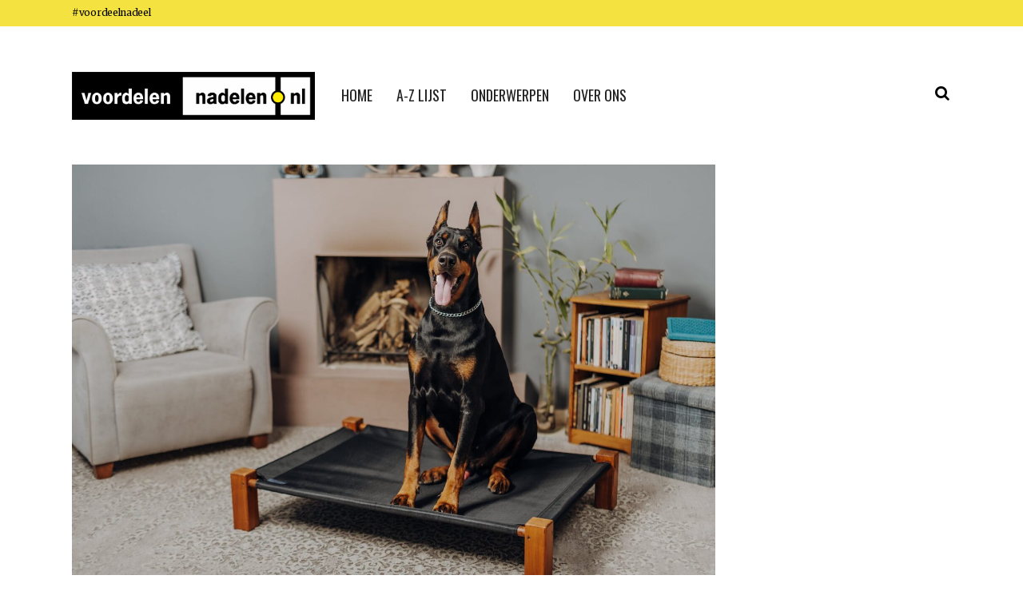

--- FILE ---
content_type: text/html; charset=UTF-8
request_url: https://voordelen-nadelen.nl/huisdieren/dierenspullen/hondenbed-van-leer/
body_size: 27471
content:
<!DOCTYPE html><html lang="nl-NL"><head><meta charset="UTF-8"><meta name="viewport" content="width=device-width,initial-scale=1,user-scalable=no"> <meta name="description" content="Ontdek de voor- en nadelen van een hondenbed van leer, en maak een weloverwogen keuze voor je huisdier"> <meta name="keywords" content="leather dog bed, pet products, animal care, advantages, disadvantages, luxury pet items"> <link rel="profile" href="https://gmpg.org/xfn/11"><link rel="pingback" href="/xmlrpc.php"><script type="application/ld+json">{"@context":"https:\/\/schema.org","@graph":[{"@type":"Article","@id":"https:\/\/voordelen-nadelen.nl\/huisdieren\/dierenspullen\/hondenbed-van-leer\/#blogpost","isPartOf":{"@id":"https:\/\/voordelen-nadelen.nl\/huisdieren\/dierenspullen\/hondenbed-van-leer\/"},"editor":"Redactie Voordelen Nadelen","headline":"De voor- en nadelen van een hondenbed van leer","alternativeHeadline":"Ontdek de voor- en nadelen die je moet weten voordat je een leren hondenbed koopt","description":"Een hondenbed van leer kan een luxe en stijlvolle toevoeging zijn aan het interieur, terwijl het tegelijkertijd een comfortabele slaapplek biedt voor je trouwe viervoeter. Echter zijn er ook enkele mogelijke nadelen verbonden aan het gebruik van een leren hondenbed. In dit artikel bekijken we de voor- en nadelen van een hondenbed van leer, zodat je goed ge\u00efnformeerd bent voordat je een aankoop doet.","about":"De voor- en nadelen van een hondenbed van leer","genre":"Voordelen en Nadelen","wordcount":"580","inLanguage":"nl-NL","image":"https:\/\/voordelen-nadelen.nl\/wp-content\/uploads\/2023\/12\/hondenbed-van-leer.jpg","articleBody":"De voor- en nadelen van een hondenbed van leer Ontdek de voor- en nadelen die je moet weten voordat je een leren hondenbed koopt Een hondenbed van leer kan een luxe en stijlvolle toevoeging zijn aan het interieur, terwijl het tegelijkertijd een comfortabele slaapplek biedt voor je trouwe viervoeter. Echter zijn er ook enkele mogelijke nadelen verbonden aan het gebruik van een leren hondenbed. In dit artikel bekijken we de voor- en nadelen van een hondenbed van leer, zodat je goed ge\u00efnformeerd bent voordat je een aankoop doet. Of je nu overweegt om een hondenbed van leer aan te schaffen voor je kleine pup of voor je grote hond, het is belangrijk om de voor- en nadelen te begrijpen, zodat je de beste keuze kunt maken voor zowel jou als je harige vriend. Waarom een hondenbed van leer geweldig is Een hondenbed van leer heeft diverse voordelen die het overwegen waard zijn. Hier zijn enkele redenen waarom een leren hondenbed een geweldige keuze kan zijn voor jouw huisdier. Waarom een hondenbed van leer niet ideaal kan zijn Hoewel er veel voordelen zijn, zijn er ook enkele potenti\u00eble nadelen verbonden aan het gebruik van een hondenbed van leer. Het is belangrijk om deze in overweging te nemen voordat je een beslissing neemt. Een hondenbed van leer kan een geweldige toevoeging zijn aan het leven van je huisdier en kan jouw interieur verfraaien. Echter is het belangrijk om rekening te houden met de mogelijke nadelen, zoals gevoeligheid voor krassen en de hogere kosten. Door een weloverwogen beslissing te nemen, kun je ervoor zorgen dat zowel jij als je harige vriend tevreden zullen zijn met deze luxe slaapplek. - 1. Duurzaamheid en stevigheid Leren hondenbedden zijn over het algemeen duurzaam en stevig, waardoor ze bestand zijn tegen het dagelijkse gebruik, het krabben en draaien van je hond, en de tanden en klauwen van je huisdier. - 2. Stijlvol en luxe uitstraling Een hondenbed van leer voegt een vleugje elegantie en luxe toe aan je interieur. Het straalt stijl en klasse uit en past goed bij verschillende interieurstijlen. - 3. Comfortabel en warm Leren hondenbedden zijn comfortabel voor je huisdier en bieden vaak een warme en zachte slaapplek, vooral in koudere seizoenen. - 4. Gevoelig voor krassen en beschadigingen Leren hondenbedden kunnen gevoelig zijn voor krassen, vooral als je huisdier de neiging heeft om te krabben of bijten. Dit kan leiden tot beschadigingen en een minder aantrekkelijke uitstraling van het bed. - 5. Prijzig in aanschaf Hondenbedden van leer zijn vaak duurder in aanschaf vergeleken met bedden van andere materialen, wat ze mogelijk minder budgetvriendelijk maakt. - 6. Makkelijk schoon te maken Een hondenbed van leer is makkelijk schoon te maken, omdat het materiaal niet veel vuil vasthoudt. Een simpele afveegbeurt met een vochtige doek is vaak al voldoende om het bed schoon te houden. - 7. Blijft koel in de zomer Leer heeft de eigenschap om koel te blijven, waardoor het hondenbed een comfortabele slaapplek blijft, zelfs tijdens warme zomerdagen. Dit kan vooral nuttig zijn voor honden met een dikke vacht. - 8. Vereist onderhoud Een hondenbed van leer heeft regelmatig onderhoud nodig, zoals reiniging en het aanbrengen van een beschermende coating om het materiaal in optimale conditie te houden. Dit kan extra tijd en kosten met zich meebrengen. - 9. Minder geschikt voor kauwgrage honden Voor honden die graag kauwen kan een hondenbed van leer minder geschikt zijn, omdat het materiaal gevoelig is voor beschadigingen door bijt- en kauwgedrag. In dit geval is een steviger materiaal misschien meer geschikt.","articleSection":"Dierenspullen","publisher":{"@id":"https:\/\/voordelen-nadelen.nl\/#organization"},"keywords":["Hondenbed","Leer","Hondenaccessoires","Dierenbenodigdheden","Design","Duurzaam","Huisdieren","Interieur"],"dateCreated":"2023-12-12 09:13:36","datePublished":"2023-12-12 09:13:36","dateModified":"2023-12-12 09:13:41","mainEntityOfPage":{"@id":"https:\/\/voordelen-nadelen.nl\/huisdieren\/dierenspullen\/hondenbed-van-leer\/"}},{"@type":"Organization","@id":"https:\/\/voordelen-nadelen.nl\/#organization","name":"Voordelen en Nadelen","url":"https:\/\/voordelen-nadelen.nl\/","logo":{"@type":"ImageObject","url":"https:\/\/voordelen-nadelen.nl\/wp-content\/uploads\/2023\/11\/logo-voordelen-nadelen.webp"},"image":{"@id":"https:\/\/voordelen-nadelen.nl\/#\/schema\/logo\/image\/"}},{"@type":"WebSite","@id":"https:\/\/voordelen-nadelen.nl\/#website","url":"https:\/\/voordelen-nadelen.nl\/","name":"Voordelen en Nadelen","description":"Blog over de voordelen en nadelen van verschillende onderwerpen","publisher":{"@id":"https:\/\/voordelen-nadelen.nl\/#organization"},"potentialAction":[{"@type":"SearchAction","target":{"@type":"EntryPoint","urlTemplate":"https:\/\/voordelen-nadelen.nl\/?s={search_term_string}"},"query-input":"required name=search_term_string"}],"inLanguage":"nl_NL"},{"@type":"BreadcrumbList","@id":"https:\/\/voordelen-nadelen.nl\/huisdieren\/dierenspullen\/hondenbed-van-leer\/#breadcrumb","itemListElement":[{"@type":"ListItem","position":1,"name":"Home","item":"https:\/\/voordelen-nadelen.nl\/"},{"@type":"ListItem","position":2,"name":"Huisdieren","item":"https:\/\/voordelen-nadelen.nl\/category\/huisdieren\/"},{"@type":"ListItem","position":3,"name":"Dierenspullen","item":"https:\/\/voordelen-nadelen.nl\/category\/huisdieren\/dierenspullen\/"},{"@type":"ListItem","position":4,"name":"De voor- en nadelen van een hondenbed van leer"}]}]}</script><title>Hondenbed van leer | voordelen nadelen</title><meta name='robots' content='max-image-preview:large'><link rel='dns-prefetch' href='//www.googletagmanager.com'><link rel='dns-prefetch' href='//fonts.googleapis.com'><link rel='dns-prefetch' href='//pagead2.googlesyndication.com'><link rel='dns-prefetch' href='//fundingchoicesmessages.google.com'><link rel="alternate" title="oEmbed (JSON)" type="application/json+oembed" href="/wp-json/oembed/1.0/embed?url=https%3A%2F%2Fvoordelen-nadelen.nl%2Fhuisdieren%2Fdierenspullen%2Fhondenbed-van-leer%2F"><link rel="alternate" title="oEmbed (XML)" type="text/xml+oembed" href="/wp-json/oembed/1.0/embed?url=https%3A%2F%2Fvoordelen-nadelen.nl%2Fhuisdieren%2Fdierenspullen%2Fhondenbed-van-leer%2F&#038;format=xml"> <style id='wp-img-auto-sizes-contain-inline-css' type='text/css'>img:is([sizes=auto i],[sizes^="auto," i]){contain-intrinsic-size:3000px 1500px}</style><link rel='stylesheet' id='animate-css' href='/wp-content/plugins/qi-blocks/assets/css/plugins/animate/animate.min.css?ver=4.1.1' type='text/css' media='all'><link rel='stylesheet' id='layerslider-css' href='/wp-content/plugins/LayerSlider/assets/static/layerslider/css/layerslider.css?ver=7.8.0' type='text/css' media='all'><style id='wp-emoji-styles-inline-css' type='text/css'>img.wp-smiley,img.emoji{display:inline !important;border:none !important;box-shadow:none !important;height:1em !important;width:1em !important;margin:0 0.07em !important;vertical-align:-0.1em !important;background:none !important;padding:0 !important}</style><style id='wp-block-library-inline-css' type='text/css'>:root{--wp-block-synced-color:#7a00df;--wp-block-synced-color--rgb:122,0,223;--wp-bound-block-color:var(--wp-block-synced-color);--wp-editor-canvas-background:#ddd;--wp-admin-theme-color:#007cba;--wp-admin-theme-color--rgb:0,124,186;--wp-admin-theme-color-darker-10:#006ba1;--wp-admin-theme-color-darker-10--rgb:0,107,160.5;--wp-admin-theme-color-darker-20:#005a87;--wp-admin-theme-color-darker-20--rgb:0,90,135;--wp-admin-border-width-focus:2px}@media (min-resolution:192dpi){:root{--wp-admin-border-width-focus:1.5px}}.wp-element-button{cursor:pointer}:root .has-very-light-gray-background-color{background-color:#eee}:root .has-very-dark-gray-background-color{background-color:#313131}:root .has-very-light-gray-color{color:#eee}:root .has-very-dark-gray-color{color:#313131}:root .has-vivid-green-cyan-to-vivid-cyan-blue-gradient-background{background:linear-gradient(135deg,#00d084,#0693e3)}:root .has-purple-crush-gradient-background{background:linear-gradient(135deg,#34e2e4,#4721fb 50%,#ab1dfe)}:root .has-hazy-dawn-gradient-background{background:linear-gradient(135deg,#faaca8,#dad0ec)}:root .has-subdued-olive-gradient-background{background:linear-gradient(135deg,#fafae1,#67a671)}:root .has-atomic-cream-gradient-background{background:linear-gradient(135deg,#fdd79a,#004a59)}:root .has-nightshade-gradient-background{background:linear-gradient(135deg,#330968,#31cdcf)}:root .has-midnight-gradient-background{background:linear-gradient(135deg,#020381,#2874fc)}:root{--wp--preset--font-size--normal:16px;--wp--preset--font-size--huge:42px}.has-regular-font-size{font-size:1em}.has-larger-font-size{font-size:2.625em}.has-normal-font-size{font-size:var(--wp--preset--font-size--normal)}.has-huge-font-size{font-size:var(--wp--preset--font-size--huge)}.has-text-align-center{text-align:center}.has-text-align-left{text-align:left}.has-text-align-right{text-align:right}.has-fit-text{white-space:nowrap!important}#end-resizable-editor-section{display:none}.aligncenter{clear:both}.items-justified-left{justify-content:flex-start}.items-justified-center{justify-content:center}.items-justified-right{justify-content:flex-end}.items-justified-space-between{justify-content:space-between}.screen-reader-text{border:0;clip-path:inset(50%);height:1px;margin:-1px;overflow:hidden;padding:0;position:absolute;width:1px;word-wrap:normal!important}.screen-reader-text:focus{background-color:#ddd;clip-path:none;color:#444;display:block;font-size:1em;height:auto;left:5px;line-height:normal;padding:15px 23px 14px;text-decoration:none;top:5px;width:auto;z-index:100000}html:where(.has-border-color){border-style:solid}html:where([style*=border-top-color]){border-top-style:solid}html:where([style*=border-right-color]){border-right-style:solid}html:where([style*=border-bottom-color]){border-bottom-style:solid}html:where([style*=border-left-color]){border-left-style:solid}html:where([style*=border-width]){border-style:solid}html:where([style*=border-top-width]){border-top-style:solid}html:where([style*=border-right-width]){border-right-style:solid}html:where([style*=border-bottom-width]){border-bottom-style:solid}html:where([style*=border-left-width]){border-left-style:solid}html:where(img[class*=wp-image-]){height:auto;max-width:100%}:where(figure){margin:0 0 1em}html:where(.is-position-sticky){--wp-admin--admin-bar--position-offset:var(--wp-admin--admin-bar--height,0px)}@media screen and (max-width:600px){html:where(.is-position-sticky){--wp-admin--admin-bar--position-offset:0px}}</style><style id='wp-block-button-inline-css' type='text/css'>.wp-block-button__link{align-content:center;box-sizing:border-box;cursor:pointer;display:inline-block;height:100%;text-align:center;word-break:break-word}.wp-block-button__link.aligncenter{text-align:center}.wp-block-button__link.alignright{text-align:right}:where(.wp-block-button__link){border-radius:9999px;box-shadow:none;padding:calc(.667em + 2px) calc(1.333em + 2px);text-decoration:none}.wp-block-button[style*=text-decoration] .wp-block-button__link{text-decoration:inherit}.wp-block-buttons>.wp-block-button.has-custom-width{max-width:none}.wp-block-buttons>.wp-block-button.has-custom-width .wp-block-button__link{width:100%}.wp-block-buttons>.wp-block-button.has-custom-font-size .wp-block-button__link{font-size:inherit}.wp-block-buttons>.wp-block-button.wp-block-button__width-25{width:calc(25% - var(--wp--style--block-gap,.5em)*.75)}.wp-block-buttons>.wp-block-button.wp-block-button__width-50{width:calc(50% - var(--wp--style--block-gap,.5em)*.5)}.wp-block-buttons>.wp-block-button.wp-block-button__width-75{width:calc(75% - var(--wp--style--block-gap,.5em)*.25)}.wp-block-buttons>.wp-block-button.wp-block-button__width-100{flex-basis:100%;width:100%}.wp-block-buttons.is-vertical>.wp-block-button.wp-block-button__width-25{width:25%}.wp-block-buttons.is-vertical>.wp-block-button.wp-block-button__width-50{width:50%}.wp-block-buttons.is-vertical>.wp-block-button.wp-block-button__width-75{width:75%}.wp-block-button.is-style-squared,.wp-block-button__link.wp-block-button.is-style-squared{border-radius:0}.wp-block-button.no-border-radius,.wp-block-button__link.no-border-radius{border-radius:0!important}:root:where(.wp-block-button .wp-block-button__link.is-style-outline),:root:where(.wp-block-button.is-style-outline>.wp-block-button__link){border:2px solid;padding:.667em 1.333em}:root:where(.wp-block-button .wp-block-button__link.is-style-outline:not(.has-text-color)),:root:where(.wp-block-button.is-style-outline>.wp-block-button__link:not(.has-text-color)){color:currentColor}:root:where(.wp-block-button .wp-block-button__link.is-style-outline:not(.has-background)),:root:where(.wp-block-button.is-style-outline>.wp-block-button__link:not(.has-background)){background-color:initial;background-image:none}</style><style id='wp-block-heading-inline-css' type='text/css'>h1:where(.wp-block-heading).has-background,h2:where(.wp-block-heading).has-background,h3:where(.wp-block-heading).has-background,h4:where(.wp-block-heading).has-background,h5:where(.wp-block-heading).has-background,h6:where(.wp-block-heading).has-background{padding:1.25em 2.375em}h1.has-text-align-left[style*=writing-mode]:where([style*=vertical-lr]),h1.has-text-align-right[style*=writing-mode]:where([style*=vertical-rl]),h2.has-text-align-left[style*=writing-mode]:where([style*=vertical-lr]),h2.has-text-align-right[style*=writing-mode]:where([style*=vertical-rl]),h3.has-text-align-left[style*=writing-mode]:where([style*=vertical-lr]),h3.has-text-align-right[style*=writing-mode]:where([style*=vertical-rl]),h4.has-text-align-left[style*=writing-mode]:where([style*=vertical-lr]),h4.has-text-align-right[style*=writing-mode]:where([style*=vertical-rl]),h5.has-text-align-left[style*=writing-mode]:where([style*=vertical-lr]),h5.has-text-align-right[style*=writing-mode]:where([style*=vertical-rl]),h6.has-text-align-left[style*=writing-mode]:where([style*=vertical-lr]),h6.has-text-align-right[style*=writing-mode]:where([style*=vertical-rl]){rotate:180deg}</style><style id='wp-block-image-inline-css' type='text/css'>.wp-block-image>a,.wp-block-image>figure>a{display:inline-block}.wp-block-image img{box-sizing:border-box;height:auto;max-width:100%;vertical-align:bottom}@media not (prefers-reduced-motion){.wp-block-image img.hide{visibility:hidden}.wp-block-image img.show{animation:show-content-image .4s}}.wp-block-image[style*=border-radius] img,.wp-block-image[style*=border-radius]>a{border-radius:inherit}.wp-block-image.has-custom-border img{box-sizing:border-box}.wp-block-image.aligncenter{text-align:center}.wp-block-image.alignfull>a,.wp-block-image.alignwide>a{width:100%}.wp-block-image.alignfull img,.wp-block-image.alignwide img{height:auto;width:100%}.wp-block-image .aligncenter,.wp-block-image .alignleft,.wp-block-image .alignright,.wp-block-image.aligncenter,.wp-block-image.alignleft,.wp-block-image.alignright{display:table}.wp-block-image .aligncenter>figcaption,.wp-block-image .alignleft>figcaption,.wp-block-image .alignright>figcaption,.wp-block-image.aligncenter>figcaption,.wp-block-image.alignleft>figcaption,.wp-block-image.alignright>figcaption{caption-side:bottom;display:table-caption}.wp-block-image .alignleft{float:left;margin:.5em 1em .5em 0}.wp-block-image .alignright{float:right;margin:.5em 0 .5em 1em}.wp-block-image .aligncenter{margin-left:auto;margin-right:auto}.wp-block-image:where(figcaption){margin-bottom:1em;margin-top:.5em}.wp-block-image.is-style-circle-mask img{border-radius:9999px}@supports ((-webkit-mask-image:none) or (mask-image:none)) or (-webkit-mask-image:none){.wp-block-image.is-style-circle-mask img{border-radius:0;-webkit-mask-image:url('data:image/svg+xml;utf8,<svg viewBox="0 0 100 100" xmlns="http://www.w3.org/2000/svg"><circle cx="50" cy="50" r="50"/></svg>');mask-image:url('data:image/svg+xml;utf8,<svg viewBox="0 0 100 100" xmlns="http://www.w3.org/2000/svg"><circle cx="50" cy="50" r="50"/></svg>');mask-mode:alpha;-webkit-mask-position:center;mask-position:center;-webkit-mask-repeat:no-repeat;mask-repeat:no-repeat;-webkit-mask-size:contain;mask-size:contain}}:root:where(.wp-block-image.is-style-rounded img,.wp-block-image .is-style-rounded img){border-radius:9999px}.wp-block-image figure{margin:0}.wp-lightbox-container{display:flex;flex-direction:column;position:relative}.wp-lightbox-container img{cursor:zoom-in}.wp-lightbox-container img:hover+button{opacity:1}.wp-lightbox-container button{align-items:center;backdrop-filter:blur(16px) saturate(180%);background-color:#5a5a5a40;border:none;border-radius:4px;cursor:zoom-in;display:flex;height:20px;justify-content:center;opacity:0;padding:0;position:absolute;right:16px;text-align:center;top:16px;width:20px;z-index:100}@media not (prefers-reduced-motion){.wp-lightbox-container button{transition:opacity .2s ease}}.wp-lightbox-container button:focus-visible{outline:3px auto #5a5a5a40;outline:3px auto -webkit-focus-ring-color;outline-offset:3px}.wp-lightbox-container button:hover{cursor:pointer;opacity:1}.wp-lightbox-container button:focus{opacity:1}.wp-lightbox-container button:focus,.wp-lightbox-container button:hover,.wp-lightbox-container button:not(:hover):not(:active):not(.has-background){background-color:#5a5a5a40;border:none}.wp-lightbox-overlay{box-sizing:border-box;cursor:zoom-out;height:100vh;left:0;overflow:hidden;position:fixed;top:0;visibility:hidden;width:100%;z-index:100000}.wp-lightbox-overlay .close-button{align-items:center;cursor:pointer;display:flex;justify-content:center;min-height:40px;min-width:40px;padding:0;position:absolute;right:calc(env(safe-area-inset-right) + 16px);top:calc(env(safe-area-inset-top) + 16px);z-index:5000000}.wp-lightbox-overlay .close-button:focus,.wp-lightbox-overlay .close-button:hover,.wp-lightbox-overlay .close-button:not(:hover):not(:active):not(.has-background){background:none;border:none}.wp-lightbox-overlay .lightbox-image-container{height:var(--wp--lightbox-container-height);left:50%;overflow:hidden;position:absolute;top:50%;transform:translate(-50%,-50%);transform-origin:top left;width:var(--wp--lightbox-container-width);z-index:9999999999}.wp-lightbox-overlay .wp-block-image{align-items:center;box-sizing:border-box;display:flex;height:100%;justify-content:center;margin:0;position:relative;transform-origin:0 0;width:100%;z-index:3000000}.wp-lightbox-overlay .wp-block-image img{height:var(--wp--lightbox-image-height);min-height:var(--wp--lightbox-image-height);min-width:var(--wp--lightbox-image-width);width:var(--wp--lightbox-image-width)}.wp-lightbox-overlay .wp-block-image figcaption{display:none}.wp-lightbox-overlay button{background:none;border:none}.wp-lightbox-overlay .scrim{background-color:#fff;height:100%;opacity:.9;position:absolute;width:100%;z-index:2000000}.wp-lightbox-overlay.active{visibility:visible}@media not (prefers-reduced-motion){.wp-lightbox-overlay.active{animation:turn-on-visibility .25s both}.wp-lightbox-overlay.active img{animation:turn-on-visibility .35s both}.wp-lightbox-overlay.show-closing-animation:not(.active){animation:turn-off-visibility .35s both}.wp-lightbox-overlay.show-closing-animation:not(.active) img{animation:turn-off-visibility .25s both}.wp-lightbox-overlay.zoom.active{animation:none;opacity:1;visibility:visible}.wp-lightbox-overlay.zoom.active .lightbox-image-container{animation:lightbox-zoom-in .4s}.wp-lightbox-overlay.zoom.active .lightbox-image-container img{animation:none}.wp-lightbox-overlay.zoom.active .scrim{animation:turn-on-visibility .4s forwards}.wp-lightbox-overlay.zoom.show-closing-animation:not(.active){animation:none}.wp-lightbox-overlay.zoom.show-closing-animation:not(.active) .lightbox-image-container{animation:lightbox-zoom-out .4s}.wp-lightbox-overlay.zoom.show-closing-animation:not(.active) .lightbox-image-container img{animation:none}.wp-lightbox-overlay.zoom.show-closing-animation:not(.active) .scrim{animation:turn-off-visibility .4s forwards}}@keyframes show-content-image{0%{visibility:hidden}99%{visibility:hidden}to{visibility:visible}}@keyframes turn-on-visibility{0%{opacity:0}to{opacity:1}}@keyframes turn-off-visibility{0%{opacity:1;visibility:visible}99%{opacity:0;visibility:visible}to{opacity:0;visibility:hidden}}@keyframes lightbox-zoom-in{0%{transform:translate(calc((-100vw + var(--wp--lightbox-scrollbar-width))/2 + var(--wp--lightbox-initial-left-position)),calc(-50vh + var(--wp--lightbox-initial-top-position))) scale(var(--wp--lightbox-scale))}to{transform:translate(-50%,-50%) scale(1)}}@keyframes lightbox-zoom-out{0%{transform:translate(-50%,-50%) scale(1);visibility:visible}99%{visibility:visible}to{transform:translate(calc((-100vw + var(--wp--lightbox-scrollbar-width))/2 + var(--wp--lightbox-initial-left-position)),calc(-50vh + var(--wp--lightbox-initial-top-position))) scale(var(--wp--lightbox-scale));visibility:hidden}}</style><style id='wp-block-buttons-inline-css' type='text/css'>.wp-block-buttons{box-sizing:border-box}.wp-block-buttons.is-vertical{flex-direction:column}.wp-block-buttons.is-vertical>.wp-block-button:last-child{margin-bottom:0}.wp-block-buttons>.wp-block-button{display:inline-block;margin:0}.wp-block-buttons.is-content-justification-left{justify-content:flex-start}.wp-block-buttons.is-content-justification-left.is-vertical{align-items:flex-start}.wp-block-buttons.is-content-justification-center{justify-content:center}.wp-block-buttons.is-content-justification-center.is-vertical{align-items:center}.wp-block-buttons.is-content-justification-right{justify-content:flex-end}.wp-block-buttons.is-content-justification-right.is-vertical{align-items:flex-end}.wp-block-buttons.is-content-justification-space-between{justify-content:space-between}.wp-block-buttons.aligncenter{text-align:center}.wp-block-buttons:not(.is-content-justification-space-between,.is-content-justification-right,.is-content-justification-left,.is-content-justification-center) .wp-block-button.aligncenter{margin-left:auto;margin-right:auto;width:100%}.wp-block-buttons[style*=text-decoration] .wp-block-button,.wp-block-buttons[style*=text-decoration] .wp-block-button__link{text-decoration:inherit}.wp-block-buttons.has-custom-font-size .wp-block-button__link{font-size:inherit}.wp-block-buttons .wp-block-button__link{width:100%}.wp-block-button.aligncenter{text-align:center}</style><style id='global-styles-inline-css' type='text/css'>:root{--wp--preset--aspect-ratio--square:1;--wp--preset--aspect-ratio--4-3:4/3;--wp--preset--aspect-ratio--3-4:3/4;--wp--preset--aspect-ratio--3-2:3/2;--wp--preset--aspect-ratio--2-3:2/3;--wp--preset--aspect-ratio--16-9:16/9;--wp--preset--aspect-ratio--9-16:9/16;--wp--preset--color--black:#000000;--wp--preset--color--cyan-bluish-gray:#abb8c3;--wp--preset--color--white:#ffffff;--wp--preset--color--pale-pink:#f78da7;--wp--preset--color--vivid-red:#cf2e2e;--wp--preset--color--luminous-vivid-orange:#ff6900;--wp--preset--color--luminous-vivid-amber:#fcb900;--wp--preset--color--light-green-cyan:#7bdcb5;--wp--preset--color--vivid-green-cyan:#00d084;--wp--preset--color--pale-cyan-blue:#8ed1fc;--wp--preset--color--vivid-cyan-blue:#0693e3;--wp--preset--color--vivid-purple:#9b51e0;--wp--preset--gradient--vivid-cyan-blue-to-vivid-purple:linear-gradient(135deg,rgb(6,147,227) 0%,rgb(155,81,224) 100%);--wp--preset--gradient--light-green-cyan-to-vivid-green-cyan:linear-gradient(135deg,rgb(122,220,180) 0%,rgb(0,208,130) 100%);--wp--preset--gradient--luminous-vivid-amber-to-luminous-vivid-orange:linear-gradient(135deg,rgb(252,185,0) 0%,rgb(255,105,0) 100%);--wp--preset--gradient--luminous-vivid-orange-to-vivid-red:linear-gradient(135deg,rgb(255,105,0) 0%,rgb(207,46,46) 100%);--wp--preset--gradient--very-light-gray-to-cyan-bluish-gray:linear-gradient(135deg,rgb(238,238,238) 0%,rgb(169,184,195) 100%);--wp--preset--gradient--cool-to-warm-spectrum:linear-gradient(135deg,rgb(74,234,220) 0%,rgb(151,120,209) 20%,rgb(207,42,186) 40%,rgb(238,44,130) 60%,rgb(251,105,98) 80%,rgb(254,248,76) 100%);--wp--preset--gradient--blush-light-purple:linear-gradient(135deg,rgb(255,206,236) 0%,rgb(152,150,240) 100%);--wp--preset--gradient--blush-bordeaux:linear-gradient(135deg,rgb(254,205,165) 0%,rgb(254,45,45) 50%,rgb(107,0,62) 100%);--wp--preset--gradient--luminous-dusk:linear-gradient(135deg,rgb(255,203,112) 0%,rgb(199,81,192) 50%,rgb(65,88,208) 100%);--wp--preset--gradient--pale-ocean:linear-gradient(135deg,rgb(255,245,203) 0%,rgb(182,227,212) 50%,rgb(51,167,181) 100%);--wp--preset--gradient--electric-grass:linear-gradient(135deg,rgb(202,248,128) 0%,rgb(113,206,126) 100%);--wp--preset--gradient--midnight:linear-gradient(135deg,rgb(2,3,129) 0%,rgb(40,116,252) 100%);--wp--preset--font-size--small:13px;--wp--preset--font-size--medium:20px;--wp--preset--font-size--large:36px;--wp--preset--font-size--x-large:42px;--wp--preset--spacing--20:0.44rem;--wp--preset--spacing--30:0.67rem;--wp--preset--spacing--40:1rem;--wp--preset--spacing--50:1.5rem;--wp--preset--spacing--60:2.25rem;--wp--preset--spacing--70:3.38rem;--wp--preset--spacing--80:5.06rem;--wp--preset--shadow--natural:6px 6px 9px rgba(0,0,0,0.2);--wp--preset--shadow--deep:12px 12px 50px rgba(0,0,0,0.4);--wp--preset--shadow--sharp:6px 6px 0px rgba(0,0,0,0.2);--wp--preset--shadow--outlined:6px 6px 0px -3px rgb(255,255,255),6px 6px rgb(0,0,0);--wp--preset--shadow--crisp:6px 6px 0px rgb(0,0,0)}:where(.is-layout-flex){gap:0.5em}:where(.is-layout-grid){gap:0.5em}body .is-layout-flex{display:flex}.is-layout-flex{flex-wrap:wrap;align-items:center}.is-layout-flex >:is(*,div){margin:0}body .is-layout-grid{display:grid}.is-layout-grid >:is(*,div){margin:0}:where(.wp-block-columns.is-layout-flex){gap:2em}:where(.wp-block-columns.is-layout-grid){gap:2em}:where(.wp-block-post-template.is-layout-flex){gap:1.25em}:where(.wp-block-post-template.is-layout-grid){gap:1.25em}.has-black-color{color:var(--wp--preset--color--black) !important}.has-cyan-bluish-gray-color{color:var(--wp--preset--color--cyan-bluish-gray) !important}.has-white-color{color:var(--wp--preset--color--white) !important}.has-pale-pink-color{color:var(--wp--preset--color--pale-pink) !important}.has-vivid-red-color{color:var(--wp--preset--color--vivid-red) !important}.has-luminous-vivid-orange-color{color:var(--wp--preset--color--luminous-vivid-orange) !important}.has-luminous-vivid-amber-color{color:var(--wp--preset--color--luminous-vivid-amber) !important}.has-light-green-cyan-color{color:var(--wp--preset--color--light-green-cyan) !important}.has-vivid-green-cyan-color{color:var(--wp--preset--color--vivid-green-cyan) !important}.has-pale-cyan-blue-color{color:var(--wp--preset--color--pale-cyan-blue) !important}.has-vivid-cyan-blue-color{color:var(--wp--preset--color--vivid-cyan-blue) !important}.has-vivid-purple-color{color:var(--wp--preset--color--vivid-purple) !important}.has-black-background-color{background-color:var(--wp--preset--color--black) !important}.has-cyan-bluish-gray-background-color{background-color:var(--wp--preset--color--cyan-bluish-gray) !important}.has-white-background-color{background-color:var(--wp--preset--color--white) !important}.has-pale-pink-background-color{background-color:var(--wp--preset--color--pale-pink) !important}.has-vivid-red-background-color{background-color:var(--wp--preset--color--vivid-red) !important}.has-luminous-vivid-orange-background-color{background-color:var(--wp--preset--color--luminous-vivid-orange) !important}.has-luminous-vivid-amber-background-color{background-color:var(--wp--preset--color--luminous-vivid-amber) !important}.has-light-green-cyan-background-color{background-color:var(--wp--preset--color--light-green-cyan) !important}.has-vivid-green-cyan-background-color{background-color:var(--wp--preset--color--vivid-green-cyan) !important}.has-pale-cyan-blue-background-color{background-color:var(--wp--preset--color--pale-cyan-blue) !important}.has-vivid-cyan-blue-background-color{background-color:var(--wp--preset--color--vivid-cyan-blue) !important}.has-vivid-purple-background-color{background-color:var(--wp--preset--color--vivid-purple) !important}.has-black-border-color{border-color:var(--wp--preset--color--black) !important}.has-cyan-bluish-gray-border-color{border-color:var(--wp--preset--color--cyan-bluish-gray) !important}.has-white-border-color{border-color:var(--wp--preset--color--white) !important}.has-pale-pink-border-color{border-color:var(--wp--preset--color--pale-pink) !important}.has-vivid-red-border-color{border-color:var(--wp--preset--color--vivid-red) !important}.has-luminous-vivid-orange-border-color{border-color:var(--wp--preset--color--luminous-vivid-orange) !important}.has-luminous-vivid-amber-border-color{border-color:var(--wp--preset--color--luminous-vivid-amber) !important}.has-light-green-cyan-border-color{border-color:var(--wp--preset--color--light-green-cyan) !important}.has-vivid-green-cyan-border-color{border-color:var(--wp--preset--color--vivid-green-cyan) !important}.has-pale-cyan-blue-border-color{border-color:var(--wp--preset--color--pale-cyan-blue) !important}.has-vivid-cyan-blue-border-color{border-color:var(--wp--preset--color--vivid-cyan-blue) !important}.has-vivid-purple-border-color{border-color:var(--wp--preset--color--vivid-purple) !important}.has-vivid-cyan-blue-to-vivid-purple-gradient-background{background:var(--wp--preset--gradient--vivid-cyan-blue-to-vivid-purple) !important}.has-light-green-cyan-to-vivid-green-cyan-gradient-background{background:var(--wp--preset--gradient--light-green-cyan-to-vivid-green-cyan) !important}.has-luminous-vivid-amber-to-luminous-vivid-orange-gradient-background{background:var(--wp--preset--gradient--luminous-vivid-amber-to-luminous-vivid-orange) !important}.has-luminous-vivid-orange-to-vivid-red-gradient-background{background:var(--wp--preset--gradient--luminous-vivid-orange-to-vivid-red) !important}.has-very-light-gray-to-cyan-bluish-gray-gradient-background{background:var(--wp--preset--gradient--very-light-gray-to-cyan-bluish-gray) !important}.has-cool-to-warm-spectrum-gradient-background{background:var(--wp--preset--gradient--cool-to-warm-spectrum) !important}.has-blush-light-purple-gradient-background{background:var(--wp--preset--gradient--blush-light-purple) !important}.has-blush-bordeaux-gradient-background{background:var(--wp--preset--gradient--blush-bordeaux) !important}.has-luminous-dusk-gradient-background{background:var(--wp--preset--gradient--luminous-dusk) !important}.has-pale-ocean-gradient-background{background:var(--wp--preset--gradient--pale-ocean) !important}.has-electric-grass-gradient-background{background:var(--wp--preset--gradient--electric-grass) !important}.has-midnight-gradient-background{background:var(--wp--preset--gradient--midnight) !important}.has-small-font-size{font-size:var(--wp--preset--font-size--small) !important}.has-medium-font-size{font-size:var(--wp--preset--font-size--medium) !important}.has-large-font-size{font-size:var(--wp--preset--font-size--large) !important}.has-x-large-font-size{font-size:var(--wp--preset--font-size--x-large) !important}</style><style id='classic-theme-styles-inline-css' type='text/css'>.wp-block-button__link{color:#fff;background-color:#32373c;border-radius:9999px;box-shadow:none;text-decoration:none;padding:calc(.667em + 2px) calc(1.333em + 2px);font-size:1.125em}.wp-block-file__button{background:#32373c;color:#fff;text-decoration:none}</style><link rel='stylesheet' id='contact-form-7-css' href='/wp-content/plugins/contact-form-7/includes/css/styles.css?ver=5.9.8' type='text/css' media='all'><link rel='stylesheet' id='qi-blocks-grid-css' href='/wp-content/plugins/qi-blocks/assets/dist/grid.css?ver=1.3.3' type='text/css' media='all'><link rel='stylesheet' id='qi-blocks-main-css' href='/wp-content/plugins/qi-blocks/assets/dist/main.css?ver=1.3.3' type='text/css' media='all'><style id='qi-blocks-main-inline-css' type='text/css'>body .qodef-widget-block-b5c0c695 .qodef-orientation--right .qodef-m-card:nth-last-child(3){transform:scale(calc(1 - 2 * 0.2));right:calc(-1 * 2 * 25%)}body .qodef-widget-block-b5c0c695 .qodef-orientation--right .qodef-m-card:nth-last-child(2){transform:scale(calc(1 - 1 * 0.2));right:calc(-1 * 1 * 25%)}body .qodef-widget-block-b5c0c695 .qodef-orientation--right .qodef-m-card:nth-last-child(1){transform:scale(calc(1 - 0 * 0.2));right:calc(-1 * 0 * 25%)}body .qodef-widget-block-0364d33a .qodef-gutenberg-section{--qi-blocks-columns-gap:30px}</style><link rel='stylesheet' id='qi-addons-for-elementor-grid-style-css' href='/wp-content/plugins/qi-addons-for-elementor/assets/css/grid.min.css?ver=1.8.1' type='text/css' media='all'><link rel='stylesheet' id='qi-addons-for-elementor-helper-parts-style-css' href='/wp-content/plugins/qi-addons-for-elementor/assets/css/helper-parts.min.css?ver=1.8.1' type='text/css' media='all'><link rel='stylesheet' id='qi-addons-for-elementor-style-css' href='/wp-content/plugins/qi-addons-for-elementor/assets/css/main.min.css?ver=1.8.1' type='text/css' media='all'><link rel='stylesheet' id='mediaelement-css' href='/wp-includes/js/mediaelement/mediaelementplayer-legacy.min.css?ver=4.2.17' type='text/css' media='all'><link rel='stylesheet' id='wp-mediaelement-css' href='/wp-includes/js/mediaelement/wp-mediaelement.min.css?ver=6.9' type='text/css' media='all'><link rel='stylesheet' id='bridge-default-style-css' href='/wp-content/themes/bridge/style.css?ver=6.9' type='text/css' media='all'><link rel='stylesheet' id='bridge-qode-font_awesome-css' href='/wp-content/themes/bridge/css/font-awesome/css/font-awesome.min.css?ver=6.9' type='text/css' media='all'><link rel='stylesheet' id='bridge-qode-font_elegant-css' href='/wp-content/themes/bridge/css/elegant-icons/style.min.css?ver=6.9' type='text/css' media='all'><link rel='stylesheet' id='bridge-qode-dripicons-css' href='/wp-content/themes/bridge/css/dripicons/dripicons.css?ver=6.9' type='text/css' media='all'><link rel='stylesheet' id='bridge-stylesheet-css' href='/wp-content/themes/bridge/css/stylesheet.min.css?ver=6.9' type='text/css' media='all'><style id='bridge-stylesheet-inline-css' type='text/css'> .postid-3888.disabled_footer_top .footer_top_holder,.postid-3888.disabled_footer_bottom .footer_bottom_holder{display:none}</style><link rel='stylesheet' id='bridge-print-css' href='/wp-content/themes/bridge/css/print.css?ver=6.9' type='text/css' media='all'><link rel='stylesheet' id='qode_news_style-css' href='/wp-content/plugins/qode-news/assets/css/news-map.min.css?ver=6.9' type='text/css' media='all'><link rel='stylesheet' id='bridge-responsive-css' href='/wp-content/themes/bridge/css/responsive.min.css?ver=6.9' type='text/css' media='all'><link rel='stylesheet' id='qode_news_responsive_style-css' href='/wp-content/plugins/qode-news/assets/css/news-map-responsive.min.css?ver=6.9' type='text/css' media='all'><link rel='stylesheet' id='bridge-style-dynamic-css' href='/wp-content/themes/bridge/css/style_dynamic.css?ver=1704371234' type='text/css' media='all'><link rel='stylesheet' id='bridge-style-dynamic-responsive-css' href='/wp-content/themes/bridge/css/style_dynamic_responsive.css?ver=1704371234' type='text/css' media='all'><style id='bridge-style-dynamic-responsive-inline-css' type='text/css'>h1.entry-title.qode-post-title{line-height:unset}.q_logo a{height:60px !important}.qode-slider1-item .qode-ni-title-holder .qode-post-title h1{line-height:unset !important}.qode-slider1-item .qode-ni-title-holder .qode-post-title a{text-shadow:3px 2px 0px #00000063;line-height:unset;font-size:60px;line-height:68px}@media only screen and (max-width:1024px){.qode-slider1-item .qode-ni-title-holder .qode-post-title{line-height:unset}.qode-slider1-item .qode-ni-title-holder .qode-post-title a{font-size:35px;line-height:30px}}@media only screen and (max-width:768px){.qode-slider1-item .qode-ni-title-holder .qode-post-title{line-height:33px}.qode-slider1-item .qode-ni-title-holder .qode-post-title a{font-size:30px}}@media only screen and (max-width:480px){.qode-slider1-item .qode-ni-title-holder .qode-post-title a{font-size:20px;height:unset;line-height:unset}}@media only screen and (max-width:320px){.qode-slider1-item .qode-ni-title-holder .qode-post-title a{font-size:15px}}.footer_top h5{margin:0 0 29px}.footer_top .widget.widget_nav_menu li{float:left;padding-right:21%;font-size:16px}.footer_top .widget.widget_nav_menu ul li:nth-child(2n+1){clear:both}.page_not_found{margin:0px 18% 83px}.page_not_found h2{margin:0px 0 20px}ul.qode_twitter_widget{color:#fff}ul.qode_twitter_widget .h5{color:#fff}.testimonials_c_holder .testimonial_content_inner{background:transparent;padding:20px 20px}.testimonials_c_holder .testimonial_content_inner .testimonial_image_holder{margin-bottom:22px}.testimonials_c_holder .testimonial_content_inner .testimonial_author{margin-top:29px}.testimonials_c_holder .flex-control-nav{margin-top:21px}header div.wpcf7 .ajax-loader{display:none}.side_menu_button>a.search_button{position:relative;top:-6px}nav.main_menu.left{padding-left:18px}.header-widget.widget_nav_menu{padding:0}.header_top .header-widget p{padding-left:0}.header-widget.widget_nav_menu ul.menu li a{padding-left:17px;position:relative}.header-widget.widget_nav_menu ul.menu li a:before{content:'';position:absolute;right:-9px;top:10px;width:1px;height:12px;background-color:#000}.header-widget.widget_nav_menu ul.menu li:last-child a:before{display:none}@media only screen and (max-width:1440px){nav.main_menu>ul>li>a{padding:0 15px}header .wpcf7-form{max-width:70%;display:inline-block}.header_bottom_right_widget_holder{text-align:right}}@media only screen and (max-width:1199px){header .wpcf7-form{display:none}}.subtitle{margin:16px 0 0;max-width:50%;margin:21px auto}footer .widget.widget_categories ul li{margin:0 0 18px}.qode-banner .qode-banner-content{background-color:transparent}.qode-banner:hover .qode-banner-content{opacity:1}.qode-banner .qode-banner-content .qode-banner-text-holder{text-align:left}.qode-banner .qode-banner-content h6{font-family:'Work Sans',sans-serif;font-size:11px;text-transform:uppercase;color:#000 !important;font-weight:600;margin:19px 0 0}.qode-banner .qode-banner-content{padding:62px 70px}.elementor-widget-wp-widget-qode_twitter_widget h5{color:#fff;margin:0 0 40px}ul.qode_twitter_widget li{list-style-type:none;margin:0 0 40px}ul.qode_twitter_widget ul li:last-child{margin:0}ul.qode_twitter_widget li a{color:#f3e240}ul.qode_twitter_widget li a:hover{color:#f23801}ul.qode_twitter_widget .qode_tweet_text{font-family:"Merriweather";font-size:15px;line-height:28px}.qode-instagram-feed li{margin:0 !important;padding:0 !important}.q_social_icon_holder:hover .simple_social{color:#00c5f6 !important}.qode-news-single-news-template article .qode-post-text,.qode-news-reactions-holder,.qode-news-single-news-template .qode-blog-single-navigation,.qode-news-single-news-template .qode-comment-holder{padding-left:0}.qode-news-single-news-template article .qode-tags-holder,.qode-news-single-news-template article .qode-post-info-bottom,.qode-news-reactions{border-bottom-style:dotted}.qode-news-single-news-template article .qode-post-info-after-title a,.qode-news-single-news-template article .qode-post-info-after-title span,.qode-news-single-news-template article .qode-post-info-after-title>div a{font-family:'Poppins',sans-serif;font-size:12px;color:#959595;letter-spacing:0.1em}.qode-news-single-news-template article .qode-tags-holder .qode-tags-title{font-size:16px}.qode-news-reactions .qode-news-reaction-term .qode-rt-content{margin-top:5px}.qode-news-reactions .qode-news-reaction-term .qode-rt-content .qode-rt-name{font-family:'Poppins',sans-serif;font-weight:500;color:#222222}.qode-news-reactions .qode-news-reaction-term:hover .qode-rt-content .qode-rt-name{color:#f23801}.qode-news-reactions .qode-news-reaction-term .qode-rt-content .qode-rt-value{font-family:'Work Sans',sans-serif;color:#b5b5b5;font-size:12px}.qode-news-single-news-template .qode-blog-single-navigation .qode-blog-single-next,.qode-news-single-news-template .qode-blog-single-navigation .qode-blog-single-prev{padding:0;background-color:transparent}.qode-news-single-news-template .qode-blog-single-navigation .qode-blog-single-next .qode-blog-single-nav-label,.qode-news-single-news-template .qode-blog-single-navigation .qode-blog-single-prev .qode-blog-single-nav-label{color:#000;font-size:15px;letter-spacing:-0.02em;font-weight:400}.qode-news-single-news-template .qode-blog-single-navigation .qode-blog-single-next .qode-blog-single-nav-mark,.qode-news-single-news-template .qode-blog-single-navigation .qode-blog-single-prev .qode-blog-single-nav-mark{color:#000;font-size:28px}.qode-news-single-news-template .qode-blog-single-navigation .qode-blog-single-prev .qode-blog-single-nav-mark,.qode-news-single-news-template .qode-blog-single-navigation .qode-blog-single-next .qode-blog-single-nav-mark{margin:0}.qode-news-single-news-template .qode-blog-single-navigation .qode-blog-single-next:hover,.qode-news-single-news-template .qode-blog-single-navigation .qode-blog-single-prev:hover{background-color:transparent;color:#000}.qode-news-single-news-template .qode-blog-single-navigation .qode-blog-single-prev{margin-left:-8px}.qode-news-single-news-template .qode-blog-single-navigation .qode-blog-single-next{margin-right:-8px}aside .widget.posts_holder ul li:not(:last-child){margin:0 0 31px}.qode-post-carousel1 .qode-ni-content{text-align:left}.qode-news-holder .qode-post-info-category a{margin-left:0;font-family:'Poppins',sans-serif;text-transform:lowercase;color:#000;font-size:12px;letter-spacing:0.2em;font-weight:500}.qode-news-holder .qode-post-info-category a span{padding:0 15px;line-height:28px}.qode-layout1-item .qode-post-title{margin-bottom:11px}.qode-layout1-item .qode-post-info-date{font-family:'Poppins',sans-serif;font-size:12px;color:#959595;letter-spacing:0.1em}.qode-news-holder .qode-post-info-date a{font-family:'Poppins',sans-serif;font-size:12px;color:#959595;letter-spacing:0.1em}.qode-news-holder .qode-post-info-category a{font-family:'Poppins',sans-serif;text-transform:lowercase;color:#000;font-size:12px;letter-spacing:0.2em;font-weight:500}.qode-news-holder .qode-post-info-category a span{padding:0 15px;line-height:28px}.elementor-widget.elementor-widget-sidebar .widget .qode-layout2-item .qode-post-title,.elementor-widget.elementor-widget-sidebar .widget .qode-layout2-item .qode-post-title a{font-size:16px;line-height:21px;margin-bottom:0}.elementor-widget.elementor-widget-sidebar .widget .qode-layout2-item .qode-post-info-date a,.elementor-widget.elementor-widget-sidebar .widget .qode-layout1-item .qode-post-info-date a{font-family:'Poppins',sans-serif;font-size:12px;color:#959595;letter-spacing:0.1em}.elementor-widget.elementor-widget-sidebar .widget .qode-news-list-inner-holder .qode-layout2-item{padding:28px 0;border-bottom:1px dotted #909090}.elementor-widget.elementor-widget-sidebar .widget.qode-news-widget.qode-news-layout2-widget{margin:0 0 28px}.elementor-widget.elementor-widget-sidebar .widget .qode-news-list-inner-holder .qode-layout1-item{padding:31px 0;border-bottom:1px dotted #909090;position:relative}.elementor-widget.elementor-widget-sidebar .widget .qode-news-list-inner-holder .qode-layout1-item:last-child{border:none}.elementor-widget.elementor-widget-sidebar .widget.qode-news-widget.qode-news-layout1-widget{margin:0 0 0px}.qode-show-numbers .qode-layout1-item:after{top:50%;transform:translateY(-50%);color:#f7cbe5}.elementor-widget.elementor-widget-sidebar .widget .qode-layout1-item .qode-post-title,.elementor-widget.elementor-widget-sidebar .widget .qode-layout1-item .qode-post-title a{font-size:18px;line-height:24px}.elementor-widget.elementor-widget-sidebar .widget .qode-layout1-item .qode-post-info-date{margin:0}.elementor-widget.elementor-widget-sidebar .widget.widget_recent_entries{text-align:center}.elementor-widget.elementor-widget-sidebar .widget.widget_recent_entries ul li:not(:last-child){text-align:center;margin:0 0 31px}.drop_down .wide.wide_background .second .inner ul{width:1400px !important}@media only screen and (max-width:1440px){.drop_down .wide.wide_background .second .inner ul{width:1100px !important}}@media only screen and (max-width:1200px){.drop_down .wide.wide_background .second .inner ul{width:950px !important}}header .qode-news-holder.qode-news-columns-4 .qode-news-item{width:25%}.drop_down .wide.wide_background .second .inner ul li{width:100%}.qode-post-excerpt-holder{font-family:'Merriweather',sans-serif}.drop_down .second .inner .qode-layout1-item .qode-post-info-category a{font-family:'Poppins',sans-serif;text-transform:lowercase;color:#000;font-size:12px;letter-spacing:0.2em;font-weight:500;margin-left:0}.drop_down .second .inner .qode-layout1-item .qode-post-info-category a span{padding:0 15px;line-height:28px}.drop_down .second .inner .qode-layout1-item .qode-post-info-date a{font-family:'Poppins',sans-serif;font-size:12px;color:#959595;letter-spacing:0.1em}.drop_down .second .inner .qode-layout1-item .qode-post-title{padding:0 0 5px}.drop_down .second .inner .qode-layout1-item .qode-post-title a{font-size:16px;line-height:21px;margin-bottom:0;color:#000;text-transform:none;font-weight:400}.archive .qode-layout1-item{text-align:left}.qode-layout-number .qode-layout1-item .qode-post-title{margin-top:23px;padding-right:35px}.qode-layout-number .qode-layout1-item .qode-post-title a{font-size:22px !important;line-height:28px !important}.elementor-widget.elementor-widget-sidebar .widget .qode-layout-number .qode-news-list-inner-holder .qode-layout1-item{padding:0;border:none}.qode-layout-number.qode-show-numbers .qode-layout1-item:after{bottom:-8px;top:initial;transform:none;left:0}.archive .qode-layout1-item .qode-post-title,.archive .qode-layout1-item .qode-post-title a{font-size:22px;line-height:28px;font-weight:400;letter-spacing:0px;text-transform:none}.category-latest-news .qode-news-holder.qode-layout1,.author .qode-news-holder.qode-layout1{padding-bottom:115px}.qode-slider1-item .qode-ni-title-holder .qode-post-title a{background-color:transparent;color:#f23801;padding-left:0}.qode-comment-form #respond [type=text],.qode-comment-form #respond [type=email],.qode-comment-form #respond textarea{margin:0 0 13px;padding-left:20px;border:1px solid #dedede;font-size:12px;letter-spacing:-0.02em;font-family:'Merriweather',sans-serif;color:#000}.qode-comment-form #respond textarea{height:216px;padding-top:18px}.qode-comment-form #respond [type=text]::placeholder,.qode-comment-form #respond [type=email]::placeholder,.qode-comment-form #respond textarea::placeholder{color:#000}.qode-comment-form .three_columns>.column1>.column_inner{padding:0 8px 0 0}.qode-comment-form .three_columns>.column2>.column_inner{padding:0 5px 0 5px}.qode-comment-form .three_columns>.column3>.column_inner{padding:0 0 0 8px}.comment-form-cookies-consent{padding-bottom:14px}.qode-news-single-news-template .qode-comment-form .comment-reply-title{margin:0 0 18px;font-size:22px;line-height:36px}.widget.qode-news-widget.qode-news-layout1-widget{text-align:center}.widget .qode-news-holder .qode-post-info-category a{margin:0 0 -8px;top:0}aside.sidebar .widget .qode-news-holder .qode-post-info-category a span,.elementor-widget-sidebar .widget .qode-news-holder .qode-post-info-category a span{font-family:'Poppins',sans-serif;text-transform:lowercase;color:#00c5f6;font-size:12px;letter-spacing:0.2em;font-weight:500;background-color:transparent !important}.elementor-widget.elementor-widget-sidebar .widget .qode-sidebar-no-border .qode-news-list-inner-holder .qode-layout1-item{border:none}.qode-slider1-owl .owl-dots .owl-dot{padding:16px;box-sizing:border-box}.qode-slider1-owl .owl-dots .owl-dot:nth-child(4n+1){background-color:#f7cbe5}.qode-slider1-owl .owl-dots .owl-dot:nth-child(4n+2){background-color:#f3e240}.qode-slider1-owl .owl-dots .owl-dot:nth-child(4n+3){background-color:#20c4f4}.qode-slider1-owl .owl-dots .owl-dot:nth-child(4n){background-color:#f15b4e}.qode-slider1-owl .owl-dots .owl-dot .qode-slider1-pag-title{color:#000;font-size:18px;line-height:24px;margin-top:3px;margin-bottom:6px}.qode-slider1-owl .owl-dots .owl-dot .qode-slider1-pag-date{color:#000;font-size:12px;letter-spacing:0.1em}.qode-slider1-owl .owl-dots .owl-dot .qode-slider1-pag-date i{top:-1px}.qode-slider1-owl .owl-dots .owl-dot .qode-slider1-pag-info-holder{padding-left:102px}.qode-slider1-owl .owl-dots{height:77%;margin:2px 0 0}.qode-slider1-item .qode-ni-content .qode-ni-content-table{width:66%}.qode-slider1-item.qode-slider-size-landscape{padding-top:48.3% !important}.qode-slider1-item .qode-news-item-image-holder:after{background-color:transparent}.qode-slider1-item .qode-post-excerpt-holder{color:#222}.qode-slider1-item .qode-blog-share a{color:#222}.qode-news-holder .qode-post-info-date a i{display:none}.qode-layout1-item .qode-ni-content{padding-right:35px}aside.sidebar .qode-layout1-item .qode-ni-content,.elementor-widget-sidebar .qode-layout1-item .qode-ni-content{padding:0}.elementor-widget.elementor-widget-sidebar .widget .qode-news-list-inner-holder .qode-layout2-item:first-child{border-top:1px dotted #909090}.elementor-widget.elementor-widget-sidebar .widget .qode-sidebar-no-border .qode-news-list-inner-holder .qode-layout1-item{border-bottom:1px dotted #909090}.elementor-widget.elementor-widget-sidebar .widget .qode-sidebar-no-border,aside.sidebar .widget.qode-news-widget .qode-news-holder{overflow:hidden}.elementor-widget.elementor-widget-sidebar .widget .qode-sidebar-no-border .qode-news-list-inner-holder .qode-layout1-item:first-child,aside.sidebar .widget .qode-sidebar-no-border .qode-news-list-inner-holder .qode-layout1-item:first-child{border-top:1px dotted #909090;margin-top:20px}.wpb_widgetised_column .qode-news-layout1-widget>h5,aside.sidebar .qode-news-layout1-widget>h5{border-bottom:none}aside.sidebar .widget .qode-sidebar-no-border .qode-news-list-inner-holder .qode-layout1-item:last-child{border-bottom:1px dotted #909090;margin:0 0 0px}aside.sidebar .widget .qode-news-holder.qode-nl-normal-space .qode-news-list-inner-holder{margin-bottom:0}.elementor-widget.elementor-widget-sidebar .widget .qode-news-list-inner-holder .qode-layout2-item:first-child{border-top:1px dotted #909090}.elementor-widget.elementor-widget-sidebar .widget .qode-sidebar-no-border .qode-news-list-inner-holder .qode-layout1-item{border-bottom:1px dotted #909090}.elementor-widget.elementor-widget-sidebar .widget .qode-sidebar-no-border,aside.sidebar .widget.qode-news-widget .qode-news-holder{overflow:hidden}.elementor-widget.elementor-widget-sidebar .widget .qode-sidebar-no-border .qode-news-list-inner-holder .qode-layout1-item:first-child,aside.sidebar .widget .qode-sidebar-no-border .qode-news-list-inner-holder .qode-layout1-item:first-child{border-top:1px dotted #909090;margin-top:20px}.wpb_widgetised_column .qode-news-layout1-widget>h5,aside.sidebar .qode-news-layout1-widget>h5{border-bottom:none}aside.sidebar .widget .qode-sidebar-no-border .qode-news-list-inner-holder .qode-layout1-item:last-child{border-bottom:1px dotted #909090;margin:0 0 0px}aside.sidebar .widget .qode-news-holder.qode-nl-normal-space .qode-news-list-inner-holder{margin-bottom:0}.qode-dotted-separator{border-bottom:1px dotted #909090;margin-top:20px;margin-bottom:-15px}.elementor-widget-sidebar .widget.qode-news-widget.qode-news-layout1-widget{text-align:left}.widget.qode-news-widget.qode-news-layout1-widget ~ .widget.qode-news-widget.qode-news-layout1-widget{text-align:center}.qode-layout1.qode-sidebar-no-border .qode-post-title{padding:0px 40px}.elementor-widget.elementor-widget-sidebar .widget .qode-news-list-inner-holder .qode-layout1-item:first-child{border-top:1px dotted #909090}.qode-slider1-owl .owl-dots .owl-dot .qode-slider1-pag-date i{display:none}@media only screen and (max-width:1024px){.qode-slider1 .qode-slider1-owl .owl-dots .qode-slider1-pag-thumb{display:block}}@media only screen and (max-width:768px){.qode-slider1 .qode-slider1-owl .owl-dots .qode-slider1-pag-thumb{display:none}.qode-slider1-owl .owl-dots .owl-dot .qode-slider1-pag-info-holder{padding-left:0}}@media only screen and (max-width:480px){.qode-slider1-item .qode-ni-content .qode-ni-content-table{width:100%}}.qode-news-single-news-template article .qode-post-title{font-size:40px;margin:0 0 0px}.qode-news-single-news-template article .qode-post-info-after-title{margin-bottom:20px}.qode-news-single-news-template .qode-comment-holder .qode-comments-title h4{font-size:22px;line-height:36px}.qode-news-single-news-template .qode-comment-holder .qode-comments-title h4{font-size:22px;line-height:36px}.qode-news-single-news-template .qode-comment-holder .qode-comment-text .qode-comment-date{font-family:'Poppins',sans-serif;font-size:12px}.qode-news-single-news-template .qode-comment-holder .qode-comment-text .qode-comment-name{font-size:16px;line-height:26px}.qode-news-single-news-template .qode-comment-form .qode-comment-form-inner{padding:19px 0 106px}aside.sidebar .widget .qode-layout2-item .qode-post-info-date a,aside.sidebar .widget .qode-layout1-item .qode-post-info-date a{font-family:'Poppins',sans-serif;font-size:12px;color:#959595;letter-spacing:0.1em}aside.sidebar .widget .qode-layout1-item .qode-post-title,aside.sidebar .widget .qode-layout1-item .qode-post-title a{font-size:18px;line-height:24px}.qode-news-columns-1:not(.qode-left-alignment) .qode-layout1-item .qode-ni-content{padding:0 35px}@media only screen and (max-width:480px){.qode-instagram-feed.qode-col-8 li{width:100%}}.qode-layout-number.qode-news-holder.qode-nl-normal-space .qode-news-item{padding-left:15px !important;padding-right:15px !important}.qode-layout-number.qode-show-numbers .qode-layout1-item:after{left:15px}@media only screen and (max-width:1024px){.qode-layout-number.qode-news-holder.qode-nl-normal-space .qode-news-item{margin-bottom:30px !important}}@media only screen and (max-width:768px){.subtitle{max-width:100%}}@media only screen and (max-width:480px){.subtitle{display:none}}@media only screen and (max-width:768px){.wpcf7-form .two_columns_form_without_space .column_left{display:block;width:100%}.wpcf7-form .two_columns_form_without_space .column_right{display:block;width:100%;margin:10px 0 0}}.qode-layout1.qode-sidebar-no-border .qode-post-title{padding:0}.elementor img{max-height:50vh;object-fit:cover}@media only screen and (max-width:800px){.elementor img{max-height:40vh;object-fit:cover}}</style><link rel='stylesheet' id='js_composer_front-css' href='/wp-content/plugins/js_composer/assets/css/js_composer.min.css?ver=7.0' type='text/css' media='all'><link rel='stylesheet' id='bridge-style-handle-google-fonts-css' href='https://fonts.googleapis.com/css?family=Raleway%3A100%2C200%2C300%2C400%2C500%2C600%2C700%2C800%2C900%2C100italic%2C300italic%2C400italic%2C700italic%7COswald%3A100%2C200%2C300%2C400%2C500%2C600%2C700%2C800%2C900%2C100italic%2C300italic%2C400italic%2C700italic%7CPoppins%3A100%2C200%2C300%2C400%2C500%2C600%2C700%2C800%2C900%2C100italic%2C300italic%2C400italic%2C700italic%7CMerriweather%3A100%2C200%2C300%2C400%2C500%2C600%2C700%2C800%2C900%2C100italic%2C300italic%2C400italic%2C700italic%7CWork+Sans%3A100%2C200%2C300%2C400%2C500%2C600%2C700%2C800%2C900%2C100italic%2C300italic%2C400italic%2C700italic&#038;subset=latin%2Clatin-ext&#038;ver=1.0.0' type='text/css' media='all'><link rel='stylesheet' id='bridge-core-dashboard-style-css' href='/wp-content/plugins/bridge-core/modules/core-dashboard/assets/css/core-dashboard.min.css?ver=6.9' type='text/css' media='all'><link rel='stylesheet' id='swiper-css' href='/wp-content/plugins/qi-addons-for-elementor/assets/plugins/swiper/8.4.5/swiper.min.css?ver=6.9' type='text/css' media='all'><link rel='stylesheet' id='bridge-childstyle-css' href='/wp-content/themes/bridge-child/style.css?ver=6.9' type='text/css' media='all'><script type="text/javascript" src="/wp-includes/js/jquery/jquery.min.js?ver=3.7.1" id="jquery-core-js"></script><script type="text/javascript" src="/wp-includes/js/jquery/jquery-migrate.min.js?ver=3.4.1" id="jquery-migrate-js"></script><script type="text/javascript" id="layerslider-utils-js-extra">
var LS_Meta = {"v":"7.8.0","fixGSAP":"1"};//# sourceURL=layerslider-utils-js-extra

</script><script type="text/javascript" src="/wp-content/plugins/LayerSlider/assets/static/layerslider/js/layerslider.utils.js?ver=7.8.0" id="layerslider-utils-js"></script><script type="text/javascript" src="/wp-content/plugins/LayerSlider/assets/static/layerslider/js/layerslider.kreaturamedia.jquery.js?ver=7.8.0" id="layerslider-js"></script><script type="text/javascript" src="/wp-content/plugins/LayerSlider/assets/static/layerslider/js/layerslider.transitions.js?ver=7.8.0" id="layerslider-transitions-js"></script><script type="text/javascript" src="https://www.googletagmanager.com/gtag/js?id=GT-K52PHVG" id="google_gtagjs-js" async></script><script type="text/javascript" id="google_gtagjs-js-after">
window.dataLayer = window.dataLayer || [];function gtag(){dataLayer.push(arguments);}gtag("set","linker",{"domains":["voordelen-nadelen.nl"]});gtag("js", new Date());gtag("set", "developer_id.dZTNiMT", true);gtag("config", "GT-K52PHVG");//# sourceURL=google_gtagjs-js-after

</script><script></script><link rel="https://api.w.org/" href="/wp-json/"><link rel="alternate" title="JSON" type="application/json" href="/wp-json/wp/v2/posts/3888"><link rel="EditURI" type="application/rsd+xml" title="RSD" href="/xmlrpc.php?rsd"><link rel="canonical" href="/huisdieren/dierenspullen/hondenbed-van-leer/"><link rel='shortlink' href='/?p=3888'><meta name="google-adsense-platform-account" content="ca-host-pub-2644536267352236"><meta name="google-adsense-platform-domain" content="sitekit.withgoogle.com"><style>.e-con.e-parent:nth-of-type(n+4):not(.e-lazyloaded):not(.e-no-lazyload),.e-con.e-parent:nth-of-type(n+4):not(.e-lazyloaded):not(.e-no-lazyload) *{background-image:none !important}@media screen and (max-height:1024px){.e-con.e-parent:nth-of-type(n+3):not(.e-lazyloaded):not(.e-no-lazyload),.e-con.e-parent:nth-of-type(n+3):not(.e-lazyloaded):not(.e-no-lazyload) *{background-image:none !important}}@media screen and (max-height:640px){.e-con.e-parent:nth-of-type(n+2):not(.e-lazyloaded):not(.e-no-lazyload),.e-con.e-parent:nth-of-type(n+2):not(.e-lazyloaded):not(.e-no-lazyload) *{background-image:none !important}}</style><script type="text/javascript" async="async" src="https://pagead2.googlesyndication.com/pagead/js/adsbygoogle.js?client=ca-pub-8543805942567763&amp;host=ca-host-pub-2644536267352236" crossorigin="anonymous"></script><link rel="icon" href="/wp-content/uploads/2020/05/cropped-smile-icon-5-32x32.png" sizes="32x32"><link rel="icon" href="/wp-content/uploads/2020/05/cropped-smile-icon-5-192x192.png" sizes="192x192"><link rel="apple-touch-icon" href="/wp-content/uploads/2020/05/cropped-smile-icon-5-180x180.png"><meta name="msapplication-TileImage" content="/wp-content/uploads/2020/05/cropped-smile-icon-5-270x270.png"><link rel="stylesheet" type="text/css" href="/wp-content/plugins/voordelen-nadelen/css/vn-styles.css?nocache=1711977400"><script src="/wp-content/plugins/voordelen-nadelen/js/jquery.nicescroll.min.js?1706541623"></script><script src="/wp-content/plugins/voordelen-nadelen/js/vn_global.js?1711977587"></script><noscript><style> .wpb_animate_when_almost_visible{opacity:1}</style></noscript></head><body class="wp-singular post-template-default single single-post postid-3888 single-format-standard wp-theme-bridge wp-child-theme-bridge-child bridge-core-3.1.1 qi-blocks-1.3.3 qodef-gutenberg--no-touch qode-news-3.0.6 qodef-qi--no-touch qi-addons-for-elementor-1.8.1 qode_grid_1400 footer_responsive_adv hide_top_bar_on_mobile_header qode-content-sidebar-responsive qode_disabled_responsive_button_padding_change qode-child-theme-ver-1.0.0 qode-theme-ver-30.0.1 qode-theme-bridge qode_header_in_grid wpb-js-composer js-comp-ver-7.0 vc_responsive elementor-default elementor-kit-81" itemscope itemtype="http://schema.org/WebPage"><div class="wrapper"><div class="wrapper_inner"> <header class=" has_top scroll_header_top_area regular menu_position_left page_header"> <div class="header_inner clearfix"> <form role="search" action="/" class="qode_search_form_3" method="get"> <div class="container"> <div class="container_inner clearfix"> <div class="form_holder_outer"> <div class="form_holder"> <input type="text" placeholder="Zoeken" name="s" class="qode_search_field" autocomplete="off"> <div class="qode_search_close"> <a href="#"><i class="qode_icon_font_awesome fa fa-times " ></i> </a> </div> </div> </div> </div> </div></form> <div class="header_top_bottom_holder"> <div class="header_top clearfix" style='background-color:rgba(243, 226, 64, 1);' ><div class="container"><div class="container_inner clearfix"><div class="left"><div class="inner"><div class="header-widget widget_text header-left-widget"><div class="textwidget"><p>#voordeelnadeel</p></div></div><span class='q_social_icon_holder normal_social' data-color=#222222 data-hover-color=#00c5f6><a itemprop='url' href='https://www.instagram.com/' target='_blank'><i class="qode_icon_font_awesome fa fa-instagram simple_social" style="color: #222222;margin: 0 15px 0 0 ;font-size: 15px;" ></i></a></span><span class='q_social_icon_holder normal_social' data-color=#222222 data-hover-color=#00c5f6><a itemprop='url' href='https://www.facebook.com/' target='_blank'><i class="qode_icon_font_awesome fa fa-facebook simple_social" style="color: #222222;margin: 0 15px 0 0 ;font-size: 15px;" ></i></a></span><span class='q_social_icon_holder normal_social' data-color=#222222 data-hover-color=#00c5f6><a itemprop='url' href='https://www.x.com/' target='_blank'><i class="qode_icon_font_awesome fa fa-twitter simple_social" style="color: #222222;margin: 0 15px 0 0 ;font-size: 15px;" ></i></a></span><span class='q_social_icon_holder normal_social' data-color=#222222 data-hover-color=#00c5f6><a itemprop='url' href='https://nl.pinterest.com/' target='_blank'><i class="qode_icon_font_awesome fa fa-pinterest-p simple_social" style="color: #222222;font-size: 15px;" ></i></a></span></div></div><div class="right"><div class="inner"></div></div></div></div></div> <div class="header_bottom clearfix" style=' background-color:rgba(255, 255, 255, 1);' > <div class="container"> <div class="container_inner clearfix"> <div class="header_inner_left"> <div class="mobile_menu_button"><span><i class="qode_icon_font_awesome fa fa-bars " ></i></span></div> <div class="logo_wrapper" ><div class="q_logo"><a itemprop="url" href="/" > <img itemprop="image" class="normal" src="/wp-content/uploads/2023/11/logo-voordelen-nadelen.webp" alt="Logo"> <img itemprop="image" class="light" src="/wp-content/themes/bridge/img/logo.png" alt="Logo"/> <img itemprop="image" class="dark" src="/wp-content/themes/bridge/img/logo_black.png" alt="Logo"/> <img itemprop="image" class="sticky" src="/wp-content/themes/bridge/img/logo_black.png" alt="Logo"/> <img itemprop="image" class="mobile" src="/wp-content/uploads/2023/11/logo-voordelen-nadelen.webp" alt="Logo"/> </a></div></div> </div> <div class="header_inner_right"> <div class="side_menu_button_wrapper right"> <div class="side_menu_button"> <a class="search_button search_covers_header search_covers_only_bottom normal" href="javascript:void(0)"><i class="qode_icon_font_awesome fa fa-search " ></i></a> </div> </div> </div> <nav class="main_menu drop_down left"> <ul id="menu-menu" class=""><li id="nav-menu-item-484" class="menu-item menu-item-type-post_type menu-item-object-page menu-item-home narrow"><a href="/" class=""><i class="menu_icon blank fa"></i><span>Home</span><span class="plus"></span></a></li><li id="nav-menu-item-3841" class="menu-item menu-item-type-post_type menu-item-object-page narrow"><a href="/a-z/" class=""><i class="menu_icon blank fa"></i><span>A-Z lijst</span><span class="plus"></span></a></li><li id="nav-menu-item-459" class="menu-item menu-item-type-custom menu-item-object-custom menu-item-has-children has_sub narrow"><a href="#" class=" no_link" style="cursor: default;" onclick="JavaScript: return false;"><i class="menu_icon blank fa"></i><span>Onderwerpen</span><span class="plus"></span></a><div class="second"><div class="inner"><ul><li id="nav-menu-item-1438" class="menu-item menu-item-type-taxonomy menu-item-object-category menu-item-has-children sub"><a href="/category/financieel-zakelijk/" class=""><i class="menu_icon blank fa"></i><span>Financieel &amp; Zakelijk</span><span class="plus"></span><i class="q_menu_arrow fa fa-angle-right"></i></a><ul><li id="nav-menu-item-1440" class="menu-item menu-item-type-taxonomy menu-item-object-category "><a href="/category/financieel-zakelijk/geldzaken/" class=""><i class="menu_icon blank fa"></i><span>Geldzaken</span><span class="plus"></span></a></li><li id="nav-menu-item-1441" class="menu-item menu-item-type-taxonomy menu-item-object-category "><a href="/category/financieel-zakelijk/ondernemen/" class=""><i class="menu_icon blank fa"></i><span>Ondernemen</span><span class="plus"></span></a></li><li id="nav-menu-item-1439" class="menu-item menu-item-type-taxonomy menu-item-object-category "><a href="/category/financieel-zakelijk/carriere/" class=""><i class="menu_icon blank fa"></i><span>Werk &amp; Carrière</span><span class="plus"></span></a></li></ul></li><li id="nav-menu-item-1442" class="menu-item menu-item-type-taxonomy menu-item-object-category menu-item-has-children sub"><a href="/category/gezondheid-en-welzijn/" class=""><i class="menu_icon blank fa"></i><span>Gezondheid &amp; Welzijn</span><span class="plus"></span><i class="q_menu_arrow fa fa-angle-right"></i></a><ul><li id="nav-menu-item-1443" class="menu-item menu-item-type-taxonomy menu-item-object-category "><a href="/category/gezondheid-en-welzijn/mindset/" class=""><i class="menu_icon blank fa"></i><span>Mindset</span><span class="plus"></span></a></li><li id="nav-menu-item-1444" class="menu-item menu-item-type-taxonomy menu-item-object-category "><a href="/category/gezondheid-en-welzijn/sport/" class=""><i class="menu_icon blank fa"></i><span>Sport</span><span class="plus"></span></a></li><li id="nav-menu-item-1445" class="menu-item menu-item-type-taxonomy menu-item-object-category "><a href="/category/gezondheid-en-welzijn/voeding/" class=""><i class="menu_icon blank fa"></i><span>Voeding</span><span class="plus"></span></a></li></ul></li><li id="nav-menu-item-1447" class="menu-item menu-item-type-taxonomy menu-item-object-category current-post-ancestor menu-item-has-children sub"><a href="/category/huisdieren/" class=""><i class="menu_icon blank fa"></i><span>Huisdieren</span><span class="plus"></span><i class="q_menu_arrow fa fa-angle-right"></i></a><ul><li id="nav-menu-item-4392" class="menu-item menu-item-type-taxonomy menu-item-object-category current-post-ancestor current-menu-parent current-post-parent "><a href="/category/huisdieren/dierenspullen/" class=""><i class="menu_icon blank fa"></i><span>Dierenspullen</span><span class="plus"></span></a></li><li id="nav-menu-item-4393" class="menu-item menu-item-type-taxonomy menu-item-object-category "><a href="/category/huisdieren/verzorging/" class=""><i class="menu_icon blank fa"></i><span>Dierverzorging</span><span class="plus"></span></a></li><li id="nav-menu-item-4394" class="menu-item menu-item-type-taxonomy menu-item-object-category "><a href="/category/huisdieren/rassen/" class=""><i class="menu_icon blank fa"></i><span>Rassen</span><span class="plus"></span></a></li></ul></li><li id="nav-menu-item-4938" class="menu-item menu-item-type-taxonomy menu-item-object-category menu-item-has-children sub"><a href="/category/lifestyle/" class=""><i class="menu_icon blank fa"></i><span>Lifestyle</span><span class="plus"></span><i class="q_menu_arrow fa fa-angle-right"></i></a><ul><li id="nav-menu-item-4939" class="menu-item menu-item-type-taxonomy menu-item-object-category "><a href="/category/lifestyle/fashion/" class=""><i class="menu_icon blank fa"></i><span>Fashion</span><span class="plus"></span></a></li><li id="nav-menu-item-4940" class="menu-item menu-item-type-taxonomy menu-item-object-category "><a href="/category/lifestyle/hobby/" class=""><i class="menu_icon blank fa"></i><span>Hobby&#8217;s</span><span class="plus"></span></a></li><li id="nav-menu-item-4941" class="menu-item menu-item-type-taxonomy menu-item-object-category "><a href="/category/lifestyle/vrije-tijd/" class=""><i class="menu_icon blank fa"></i><span>Vrije tijd</span><span class="plus"></span></a></li></ul></li><li id="nav-menu-item-5320" class="menu-item menu-item-type-taxonomy menu-item-object-category menu-item-has-children sub"><a href="/category/maatschappij/" class=""><i class="menu_icon blank fa"></i><span>Maatschappij</span><span class="plus"></span><i class="q_menu_arrow fa fa-angle-right"></i></a><ul><li id="nav-menu-item-5321" class="menu-item menu-item-type-taxonomy menu-item-object-category "><a href="/category/maatschappij/economie/" class=""><i class="menu_icon blank fa"></i><span>Economie &amp; bestuur</span><span class="plus"></span></a></li><li id="nav-menu-item-5322" class="menu-item menu-item-type-taxonomy menu-item-object-category "><a href="/category/maatschappij/milieu-klimaat/" class=""><i class="menu_icon blank fa"></i><span>Milieu &amp; Klimaat</span><span class="plus"></span></a></li><li id="nav-menu-item-5323" class="menu-item menu-item-type-taxonomy menu-item-object-category "><a href="/category/maatschappij/onderwijs-wetenschap/" class=""><i class="menu_icon blank fa"></i><span>Onderwijs &amp; Wetenschap</span><span class="plus"></span></a></li></ul></li><li id="nav-menu-item-1455" class="menu-item menu-item-type-taxonomy menu-item-object-category menu-item-has-children sub"><a href="/category/reizen/" class=""><i class="menu_icon blank fa"></i><span>Reizen</span><span class="plus"></span><i class="q_menu_arrow fa fa-angle-right"></i></a><ul><li id="nav-menu-item-3842" class="menu-item menu-item-type-taxonomy menu-item-object-category "><a href="/category/reizen/bestemmingen/" class=""><i class="menu_icon blank fa"></i><span>Bestemmingen</span><span class="plus"></span></a></li><li id="nav-menu-item-3843" class="menu-item menu-item-type-taxonomy menu-item-object-category "><a href="/category/reizen/reisbenodigdheden/" class=""><i class="menu_icon blank fa"></i><span>Reisbenodigdheden</span><span class="plus"></span></a></li><li id="nav-menu-item-3844" class="menu-item menu-item-type-taxonomy menu-item-object-category "><a href="/category/reizen/transport/" class=""><i class="menu_icon blank fa"></i><span>Transport</span><span class="plus"></span></a></li></ul></li><li id="nav-menu-item-1470" class="menu-item menu-item-type-taxonomy menu-item-object-category menu-item-has-children sub"><a href="/category/relaties/" class=""><i class="menu_icon blank fa"></i><span>Relaties</span><span class="plus"></span><i class="q_menu_arrow fa fa-angle-right"></i></a><ul><li id="nav-menu-item-1471" class="menu-item menu-item-type-taxonomy menu-item-object-category "><a href="/category/relaties/familie/" class=""><i class="menu_icon blank fa"></i><span>Familie</span><span class="plus"></span></a></li><li id="nav-menu-item-1473" class="menu-item menu-item-type-taxonomy menu-item-object-category "><a href="/category/relaties/liefde/" class=""><i class="menu_icon blank fa"></i><span>Liefde</span><span class="plus"></span></a></li><li id="nav-menu-item-4942" class="menu-item menu-item-type-taxonomy menu-item-object-category "><a href="/category/relaties/vrienden/" class=""><i class="menu_icon blank fa"></i><span>Vrienden</span><span class="plus"></span></a></li></ul></li><li id="nav-menu-item-1461" class="menu-item menu-item-type-taxonomy menu-item-object-category menu-item-has-children sub"><a href="/category/selfcare/" class=""><i class="menu_icon blank fa"></i><span>Selfcare</span><span class="plus"></span><i class="q_menu_arrow fa fa-angle-right"></i></a><ul><li id="nav-menu-item-1452" class="menu-item menu-item-type-taxonomy menu-item-object-category "><a href="/category/selfcare/beauty/" class=""><i class="menu_icon blank fa"></i><span>Beauty</span><span class="plus"></span></a></li><li id="nav-menu-item-1453" class="menu-item menu-item-type-taxonomy menu-item-object-category "><a href="/category/lifestyle/fashion/" class=""><i class="menu_icon blank fa"></i><span>Fashion</span><span class="plus"></span></a></li><li id="nav-menu-item-1454" class="menu-item menu-item-type-taxonomy menu-item-object-category "><a href="/category/selfcare/persoonlijke-ontwikkeling/" class=""><i class="menu_icon blank fa"></i><span>Persoonlijke ontwikkeling</span><span class="plus"></span></a></li></ul></li><li id="nav-menu-item-1456" class="menu-item menu-item-type-taxonomy menu-item-object-category menu-item-has-children sub"><a href="/category/technologie/" class=""><i class="menu_icon blank fa"></i><span>Technologie</span><span class="plus"></span><i class="q_menu_arrow fa fa-angle-right"></i></a><ul><li id="nav-menu-item-3845" class="menu-item menu-item-type-taxonomy menu-item-object-category "><a href="/category/technologie/entertainment/" class=""><i class="menu_icon blank fa"></i><span>Entertainment</span><span class="plus"></span></a></li><li id="nav-menu-item-3846" class="menu-item menu-item-type-taxonomy menu-item-object-category "><a href="/category/technologie/gadgets/" class=""><i class="menu_icon blank fa"></i><span>Gadgets</span><span class="plus"></span></a></li><li id="nav-menu-item-3847" class="menu-item menu-item-type-taxonomy menu-item-object-category "><a href="/category/technologie/software/" class=""><i class="menu_icon blank fa"></i><span>Software</span><span class="plus"></span></a></li></ul></li><li id="nav-menu-item-1457" class="menu-item menu-item-type-taxonomy menu-item-object-category menu-item-has-children sub"><a href="/category/wonen/" class=""><i class="menu_icon blank fa"></i><span>Wonen</span><span class="plus"></span><i class="q_menu_arrow fa fa-angle-right"></i></a><ul><li id="nav-menu-item-1458" class="menu-item menu-item-type-taxonomy menu-item-object-category "><a href="/category/wonen/huis/" class=""><i class="menu_icon blank fa"></i><span>Huis</span><span class="plus"></span></a></li><li id="nav-menu-item-1459" class="menu-item menu-item-type-taxonomy menu-item-object-category "><a href="/category/wonen/tuin/" class=""><i class="menu_icon blank fa"></i><span>Tuin</span><span class="plus"></span></a></li><li id="nav-menu-item-1460" class="menu-item menu-item-type-taxonomy menu-item-object-category "><a href="/category/wonen/verduurzaming/" class=""><i class="menu_icon blank fa"></i><span>Verduurzaming</span><span class="plus"></span></a></li></ul></li></ul></div></div></li><li id="nav-menu-item-491" class="menu-item menu-item-type-post_type menu-item-object-page narrow"><a href="/over-ons/" class=""><i class="menu_icon blank fa"></i><span>Over ons</span><span class="plus"></span></a></li></ul> </nav> <nav class="mobile_menu"><ul id="menu-mobile-menu" class=""><li id="mobile-menu-item-493" class="menu-item menu-item-type-post_type menu-item-object-page menu-item-home "><a href="/" class=""><span>Home</span></a><span class="mobile_arrow"><i class="fa fa-angle-right"></i><i class="fa fa-angle-down"></i></span></li><li id="mobile-menu-item-3840" class="menu-item menu-item-type-post_type menu-item-object-page "><a href="/a-z/" class=""><span>A-Z</span></a><span class="mobile_arrow"><i class="fa fa-angle-right"></i><i class="fa fa-angle-down"></i></span></li><li id="mobile-menu-item-466" class="menu-item menu-item-type-custom menu-item-object-custom menu-item-has-children has_sub"><h3><span>Onderwerpen</span></h3><span class="mobile_arrow"><i class="fa fa-angle-right"></i><i class="fa fa-angle-down"></i></span><ul class="sub_menu"><li id="mobile-menu-item-1415" class="menu-item menu-item-type-taxonomy menu-item-object-category "><a href="/category/financieel-zakelijk/" class=""><span>Financieel &amp; Zakelijk</span></a><span class="mobile_arrow"><i class="fa fa-angle-right"></i><i class="fa fa-angle-down"></i></span></li><li id="mobile-menu-item-661" class="menu-item menu-item-type-taxonomy menu-item-object-category "><a href="/category/gezondheid-en-welzijn/" class=""><span>Gezondheid &amp; Welzijn</span></a><span class="mobile_arrow"><i class="fa fa-angle-right"></i><i class="fa fa-angle-down"></i></span></li><li id="mobile-menu-item-1418" class="menu-item menu-item-type-taxonomy menu-item-object-category current-post-ancestor "><a href="/category/huisdieren/" class=""><span>Huisdieren</span></a><span class="mobile_arrow"><i class="fa fa-angle-right"></i><i class="fa fa-angle-down"></i></span></li><li id="mobile-menu-item-1474" class="menu-item menu-item-type-taxonomy menu-item-object-category "><a href="/category/relaties/" class=""><span>Relaties</span></a><span class="mobile_arrow"><i class="fa fa-angle-right"></i><i class="fa fa-angle-down"></i></span></li><li id="mobile-menu-item-1419" class="menu-item menu-item-type-taxonomy menu-item-object-category "><a href="/category/selfcare/" class=""><span>Selfcare</span></a><span class="mobile_arrow"><i class="fa fa-angle-right"></i><i class="fa fa-angle-down"></i></span></li><li id="mobile-menu-item-665" class="menu-item menu-item-type-taxonomy menu-item-object-category "><a href="/category/reizen/" class=""><span>Reizen</span></a><span class="mobile_arrow"><i class="fa fa-angle-right"></i><i class="fa fa-angle-down"></i></span></li><li id="mobile-menu-item-1421" class="menu-item menu-item-type-taxonomy menu-item-object-category "><a href="/category/technologie/" class=""><span>Technologie</span></a><span class="mobile_arrow"><i class="fa fa-angle-right"></i><i class="fa fa-angle-down"></i></span></li><li id="mobile-menu-item-1422" class="menu-item menu-item-type-taxonomy menu-item-object-category "><a href="/category/wonen/" class=""><span>Wonen</span></a><span class="mobile_arrow"><i class="fa fa-angle-right"></i><i class="fa fa-angle-down"></i></span></li></ul></li><li id="mobile-menu-item-494" class="menu-item menu-item-type-post_type menu-item-object-page "><a href="/over-ons/" class=""><span>Over ons</span></a><span class="mobile_arrow"><i class="fa fa-angle-right"></i><i class="fa fa-angle-down"></i></span></li></ul></nav> </div> </div> </div> </div> </div></header><a id="back_to_top" href="#"> <span class="fa-stack"> <i class="qode_icon_font_awesome fa fa-arrow-up " ></i> </span></a> <div class="content content_top_margin_none"> <div class="content_inner "> <div class="container"> <div class="container_inner default_template_holder" > <div class="two_columns_75_25 background_color_sidebar grid2 clearfix"> <div class="column1"> <div class="column_inner"><div class = "qode-news-single-news-template qode-news-holder"><article id="post-3888" class="post-3888 post type-post status-publish format-standard has-post-thumbnail hentry category-dierenspullen"> <div class="qode-post-content"> <div class="qode-post-heading"> <div class="qode-post-image"><img loading="lazy" width="1600" height="1067" src="/wp-content/uploads/2023/12/hondenbed-van-leer.jpg" class="attachment-full size-full wp-post-image" alt="een grote hond op een hondenbed van leer" decoding="async" srcset="/wp-content/uploads/2023/12/hondenbed-van-leer.jpg 1600w, /wp-content/uploads/2023/12/hondenbed-van-leer-300x200.jpg 300w, /wp-content/uploads/2023/12/hondenbed-van-leer-1024x683.jpg 1024w, /wp-content/uploads/2023/12/hondenbed-van-leer-768x512.jpg 768w, /wp-content/uploads/2023/12/hondenbed-van-leer-1536x1024.jpg 1536w, /wp-content/uploads/2023/12/hondenbed-van-leer-700x467.jpg 700w" sizes="(max-width: 1600px) 100vw, 1600px"></div> </div> <div class="qode-post-text"> <div class="qode-post-text-inner"> <div class="qode-post-info-top"><div class="qode-post-info-category"><a href="/category/huisdieren/dierenspullen/"><span class="qode-category-name" >Dierenspullen </span></a></div> </div> <div class="qode-post-info-after-title"> <div class="qode-post-info-date date-created-modified">  <div class="date-created entry-date published" itemprop="dateCreated" content="2023-12-12T09:13:36+01:00" data-tooltip="Gepubliceerd"> <i class="fa fa-calendar"></i> 12 december 2023 </div> <div class="date-modified entry-date updated" itemprop="dateModified" content="2023-12-12T09:13:41+01:00" style="display: none; " data-tooltip="Laatst gewijzigd"> <i class="fa fa-refresh"></i> 12 december 2023 </div>  </div>  </div> <div class="qode-post-text-main"> <script src="/wp-content/plugins/voordelen-nadelen/js/vn_article.js?1711977587"></script><link rel="stylesheet" type="text/css" href="/wp-content/plugins/voordelen-nadelen/css/vn-article.css?1711977400"><div class="vn-content"><h1 itemprop="name" class="">De voor- en nadelen van een hondenbed van leer</h1><h2 class="vn-subtitle">Ontdek de voor- en nadelen die je moet weten voordat je een leren hondenbed koopt</h2><div class="pros-cons-intro"><p></p><p>Of je nu overweegt om een hondenbed van leer aan te schaffen voor je kleine pup of voor je grote hond, het is belangrijk om de voor- en nadelen te begrijpen, zodat je de beste keuze kunt maken voor zowel jou als je harige vriend.</p><p><a onclick=" window.scrollTo({left: 0, top: jQuery('a[name=links-5]').offset().top - 18 , behavior: 'smooth'}); event.preventDefault(); return false;" href="#links-5">🐾 Bekijk ook andere onderwerpen over honden</a><br/></p></div><div class="pros-cons"><div class="pros"><h2>Voordelen</h2><p class="pro-con-intro">Een hondenbed van leer heeft diverse voordelen die het overwegen waard zijn. Hier zijn enkele redenen waarom een leren hondenbed een geweldige keuze kan zijn voor jouw huisdier.</p><div class="pro-con-list-list pro"><div class="pro-con-list pro"><div class="pro-con-list-item pro"> <div class="pro-con-side"> <div class="pro-con-side-content"> <div class="icon"><i class="dripicons-checkmark"></i></div> <div class="pro-con-votes" data-id="12917"> <div class="pro-con-votes-content "> <a href="#" class="vote-button " onclick="vote_pro_con(event, 12917, 'up')"> <i class="dripicons-arrow-thin-up"></i> </a> <span class="count ">0</span> <a href="#" class="vote-button " onclick="vote_pro_con(event, 12917, 'down')"> <i class="dripicons-arrow-thin-down"></i> </a> </div> </div> </div> </div> <div class="pro-con-content"><div class="pro-con-title">Duurzaamheid en stevigheid</div>Leren hondenbedden zijn over het algemeen duurzaam en stevig, waardoor ze bestand zijn tegen het dagelijkse gebruik, het krabben en draaien van je hond, en de tanden en klauwen van je huisdier.</div></div><div class="pro-con-list-item pro"> <div class="pro-con-side"> <div class="pro-con-side-content"> <div class="icon"><i class="dripicons-checkmark"></i></div> <div class="pro-con-votes" data-id="12918"> <div class="pro-con-votes-content "> <a href="#" class="vote-button " onclick="vote_pro_con(event, 12918, 'up')"> <i class="dripicons-arrow-thin-up"></i> </a> <span class="count ">0</span> <a href="#" class="vote-button " onclick="vote_pro_con(event, 12918, 'down')"> <i class="dripicons-arrow-thin-down"></i> </a> </div> </div> </div> </div> <div class="pro-con-content"><div class="pro-con-title">Stijlvol en luxe uitstraling</div>Een hondenbed van leer voegt een vleugje elegantie en luxe toe aan je interieur. Het straalt stijl en klasse uit en past goed bij verschillende interieurstijlen.</div></div><div class="pro-con-list-item pro"> <div class="pro-con-side"> <div class="pro-con-side-content"> <div class="icon"><i class="dripicons-checkmark"></i></div> <div class="pro-con-votes" data-id="12919"> <div class="pro-con-votes-content "> <a href="#" class="vote-button " onclick="vote_pro_con(event, 12919, 'up')"> <i class="dripicons-arrow-thin-up"></i> </a> <span class="count ">0</span> <a href="#" class="vote-button " onclick="vote_pro_con(event, 12919, 'down')"> <i class="dripicons-arrow-thin-down"></i> </a> </div> </div> </div> </div> <div class="pro-con-content"><div class="pro-con-title">Comfortabel en warm</div>Leren hondenbedden zijn comfortabel voor je huisdier en bieden vaak een warme en zachte slaapplek, vooral in koudere seizoenen.</div></div><div class="pro-con-list-item pro"> <div class="pro-con-side"> <div class="pro-con-side-content"> <div class="icon"><i class="dripicons-checkmark"></i></div> <div class="pro-con-votes" data-id="12929"> <div class="pro-con-votes-content "> <a href="#" class="vote-button " onclick="vote_pro_con(event, 12929, 'up')"> <i class="dripicons-arrow-thin-up"></i> </a> <span class="count ">0</span> <a href="#" class="vote-button " onclick="vote_pro_con(event, 12929, 'down')"> <i class="dripicons-arrow-thin-down"></i> </a> </div> </div> </div> </div> <div class="pro-con-content"><div class="pro-con-title">Makkelijk schoon te maken</div>Een hondenbed van leer is makkelijk schoon te maken, omdat het materiaal niet veel vuil vasthoudt. Een simpele afveegbeurt met een vochtige doek is vaak al voldoende om het bed schoon te houden.</div></div><div class="pro-con-list-item pro"> <div class="pro-con-side"> <div class="pro-con-side-content"> <div class="icon"><i class="dripicons-checkmark"></i></div> <div class="pro-con-votes" data-id="12930"> <div class="pro-con-votes-content "> <a href="#" class="vote-button " onclick="vote_pro_con(event, 12930, 'up')"> <i class="dripicons-arrow-thin-up"></i> </a> <span class="count ">0</span> <a href="#" class="vote-button " onclick="vote_pro_con(event, 12930, 'down')"> <i class="dripicons-arrow-thin-down"></i> </a> </div> </div> </div> </div> <div class="pro-con-content"><div class="pro-con-title">Blijft koel in de zomer</div>Leer heeft de eigenschap om koel te blijven, waardoor het hondenbed een comfortabele slaapplek blijft, zelfs tijdens warme zomerdagen. Dit kan vooral nuttig zijn voor honden met een dikke vacht.</div></div></div></div><h5>Mis je een voordeel?</h5><div class="voordelen-nadelen-create new_pro_con voordelen-nadelen-create-pro"><div>Laat ons weten welk voordeel je mist!</div><form id="form-pro" onsubmit="submitNewProConForm('pro', '1165'); return false;"><div class="vn-form-group"><input type="text" name="vn_new_pro_con" class="form-control" id="new_pro" placeholder="Jouw voordeel" autocomplete="off" required></div><button type="submit" class="btn btn-primary">Insturen</button></form></div><div class="centered"><script async src="https://pagead2.googlesyndication.com/pagead/js/adsbygoogle.js?client=ca-pub-8543805942567763"
crossorigin="anonymous"></script><ins class="adsbygoogle" style="display:block" data-ad-client="ca-pub-8543805942567763" data-ad-slot="6559147215" data-ad-format="auto" data-full-width-responsive="true"></ins><script>(adsbygoogle = window.adsbygoogle || []).push({});</script></div> </div><div class="cons"><h2>Nadelen</h2><p class="pro-con-intro">Hoewel er veel voordelen zijn, zijn er ook enkele potentiële nadelen verbonden aan het gebruik van een hondenbed van leer. Het is belangrijk om deze in overweging te nemen voordat je een beslissing neemt.</p><div class="pro-con-list-list con"><div class="pro-con-list con"><div class="pro-con-list-item con"> <div class="pro-con-side"> <div class="pro-con-side-content"> <div class="icon"><i class="dripicons-cross"></i></div> <div class="pro-con-votes" data-id="12920"> <div class="pro-con-votes-content "> <a href="#" class="vote-button " onclick="vote_pro_con(event, 12920, 'up')"> <i class="dripicons-arrow-thin-up"></i> </a> <span class="count ">0</span> <a href="#" class="vote-button " onclick="vote_pro_con(event, 12920, 'down')"> <i class="dripicons-arrow-thin-down"></i> </a> </div> </div> </div> </div> <div class="pro-con-content"><div class="pro-con-title">Gevoelig voor krassen en beschadigingen</div>Leren hondenbedden kunnen gevoelig zijn voor krassen, vooral als je huisdier de neiging heeft om te krabben of bijten. Dit kan leiden tot beschadigingen en een minder aantrekkelijke uitstraling van het bed.</div></div><div class="pro-con-list-item con"> <div class="pro-con-side"> <div class="pro-con-side-content"> <div class="icon"><i class="dripicons-cross"></i></div> <div class="pro-con-votes" data-id="12921"> <div class="pro-con-votes-content "> <a href="#" class="vote-button " onclick="vote_pro_con(event, 12921, 'up')"> <i class="dripicons-arrow-thin-up"></i> </a> <span class="count ">0</span> <a href="#" class="vote-button " onclick="vote_pro_con(event, 12921, 'down')"> <i class="dripicons-arrow-thin-down"></i> </a> </div> </div> </div> </div> <div class="pro-con-content"><div class="pro-con-title">Prijzig in aanschaf</div>Hondenbedden van leer zijn vaak duurder in aanschaf vergeleken met bedden van andere materialen, wat ze mogelijk minder budgetvriendelijk maakt.</div></div><div class="pro-con-list-item con"> <div class="pro-con-side"> <div class="pro-con-side-content"> <div class="icon"><i class="dripicons-cross"></i></div> <div class="pro-con-votes" data-id="12931"> <div class="pro-con-votes-content "> <a href="#" class="vote-button " onclick="vote_pro_con(event, 12931, 'up')"> <i class="dripicons-arrow-thin-up"></i> </a> <span class="count ">0</span> <a href="#" class="vote-button " onclick="vote_pro_con(event, 12931, 'down')"> <i class="dripicons-arrow-thin-down"></i> </a> </div> </div> </div> </div> <div class="pro-con-content"><div class="pro-con-title">Vereist onderhoud</div>Een hondenbed van leer heeft regelmatig onderhoud nodig, zoals reiniging en het aanbrengen van een beschermende coating om het materiaal in optimale conditie te houden. Dit kan extra tijd en kosten met zich meebrengen.</div></div><div class="pro-con-list-item con"> <div class="pro-con-side"> <div class="pro-con-side-content"> <div class="icon"><i class="dripicons-cross"></i></div> <div class="pro-con-votes" data-id="12932"> <div class="pro-con-votes-content "> <a href="#" class="vote-button " onclick="vote_pro_con(event, 12932, 'up')"> <i class="dripicons-arrow-thin-up"></i> </a> <span class="count ">0</span> <a href="#" class="vote-button " onclick="vote_pro_con(event, 12932, 'down')"> <i class="dripicons-arrow-thin-down"></i> </a> </div> </div> </div> </div> <div class="pro-con-content"><div class="pro-con-title">Minder geschikt voor kauwgrage honden</div>Voor honden die graag kauwen kan een hondenbed van leer minder geschikt zijn, omdat het materiaal gevoelig is voor beschadigingen door bijt- en kauwgedrag. In dit geval is een steviger materiaal misschien meer geschikt.</div></div></div></div><h5>Mis je een nadeel?</h5><div class="voordelen-nadelen-create new_pro_con voordelen-nadelen-create-con"><div>Laat ons weten welk nadeel je mist!</div><form id="form-con" onsubmit="submitNewProConForm('con', '1165'); return false;"><div class="vn-form-group"><input type="text" name="vn_new_pro_con" class="form-control" id="new_con" placeholder="Jouw nadeel" autocomplete="off" required></div><button type="submit" class="btn btn-primary">Insturen</button></form></div></div></div><div class="conclusion"><h2>Conclusie</h2><p>Een hondenbed van leer kan een geweldige toevoeging zijn aan het leven van je huisdier en kan jouw interieur verfraaien. Echter is het belangrijk om rekening te houden met de mogelijke nadelen, zoals gevoeligheid voor krassen en de hogere kosten. Door een weloverwogen beslissing te nemen, kun je ervoor zorgen dat zowel jij als je harige vriend tevreden zullen zijn met deze luxe slaapplek.</p></div><div class="pro-con-meter-block"><h2>Wat vind jij?</h2><p>Vind jij dat de voordelen opwegen tegen de nadelen?</p><div class="pro-con-vote-content"><div class="vote-meter-container"> <div class="pro-con-vote-bar-container"> <div class="pro-con-vote-bar" style="display: none;"> <div class="pro-con-vote-bar-indicator" style="left: 50%"></div> </div> <div class="pro-con-vote-bar-labels"> <div class="pro-con-vote-bar-label-left"> <button class="pro-con-vote-button pro-con-vote-button-no" onclick="voteMeter(1165,0)"> Nee </button> </div> <div class="pro-con-vote-bar-label-right"> <button class="pro-con-vote-button pro-con-vote-button-yes" onclick="voteMeter(1165,1)"> Ja </button> </div> </div> </div><script type="text/javascript">atOptions = {"key" : "2da196aa4245e25566d860709cc8d9e9","format" : "iframe","height" : 300,"width" : 160,"params" : {}};</script><script type="text/javascript" src="//lyricsginger.com/2da196aa4245e25566d860709cc8d9e9/invoke.js"></script> </div></div><div class="related--list-container"><a name="links-5"></a><h5>Zoek je andere specifieke onderwerpen over honden? 🐾</h5><div class="related-list-articles list-5"><div class="related-list-article"><div class="related-list-article-title"><a href="/huisdieren/dierenspullen/fietskar-voor-de-hond/">Fietskar voor de hond</a></div><div class="related-list-article-description">Een fietskar voor de hond is een handig en veilig vervoersmiddel voor honden tijdens het fietsen.</div></div><div class="related-list-article"><div class="related-list-article-title"><a href="/huisdieren/verzorging/hond-vrij-laten-rondlopen/">Hond vrij laten rondlopen</a></div><div class="related-list-article-description">Het vrij laten rondlopen van een hond zorgt voor beweging, plezier en stimulatie van sociale interactie voor de hond.</div></div><div class="related-list-article"><div class="related-list-article-title"><a href="/huisdieren/dierenspullen/hondenbed-van-leer/">Hondenbed van leer</a></div><div class="related-list-article-description">Een hondenbed van leer is stijlvol, duurzaam en comfortabel voor je harige vriend.</div></div><div class="related-list-article"><div class="related-list-article-title"><a href="/huisdieren/dierenspullen/hondenluik/">Hondenluik</a></div><div class="related-list-article-description">Een hondenluik is een handig hulpmiddel waarmee honden zelfstandig naar binnen en buiten kunnen.</div></div><div class="related-list-article"><div class="related-list-article-title"><a href="/huisdieren/hondenshow/">Hondenshow</a></div><div class="related-list-article-description">Een hondenshow is een evenement waar honden van verschillende rassen samenkomen om beoordeeld te worden op hun uiterlijk, gehoorzaamheid en vaardigheden.</div></div><div class="related-list-article"><div class="related-list-article-title"><a href="/huisdieren/verzorging/kat-of-hond-laten-trimmen/">Kat of hond laten trimmen</a></div><div class="related-list-article-description">Het laten trimmen van een kat of hond helpt bij het behouden van een gezonde vacht en het verminderen van klitten.</div></div><div class="related-list-article"><div class="related-list-article-title"><a href="/huisdieren/dierenspullen/regenjas-voor-de-hond/">Regenjas voor de hond</a></div><div class="related-list-article-description">Een regenjas voor de hond houdt je viervoeter droog tijdens regenachtig weer.</div></div></div></div><script>let timeout;function doSearch(el, listId, event) {// if key is a-z or 0-9 or backspace or delete
if ((event.keyCode >= 48 && event.keyCode <= 90) || (event.keyCode >= 96 && event.keyCode <= 105) || event.keyCode === 8 || event.keyCode === 46) {clearTimeout(timeout);if (el.value.length > 2) {jQuery(".search-results-" + listId).html("<i class='fa fa-spinner fa-spin'></i>");} else {jQuery(".search-results-" + listId).html("");}timeout = setTimeout(function() {if (el.value.length > 2) {searchArticle(el, listId);}}, 500);}}
function addSubjectToList(subjectId, listId, el) {let data = {action: "vn_add_subject_to_list",subject_id: subjectId,list_id: listId
};jQuery(el).html("<i class='fa fa-spinner fa-spin'></i>");jQuery.post("/wp-admin/admin-ajax.php", data, function (response) {let results = JSON.parse(response);if (results.success) {jQuery(".list-" + listId).html(results.html);jQuery(el).html("<i class='fa fa-check'></i>");jQuery(el).attr("disabled", true);}});}
function searchArticle(el, listId) {let data = {action: "vn_search_subjects",search: el.value,list_id: listId
};jQuery.post("/wp-admin/admin-ajax.php", data, function (response) {let results = JSON.parse(response);let html = "";for (let i = 0; i < results.length; i++) {html += "<div class='search-result'><a href='" + results[i].url + "'>" + results[i].name + "</a> <button onclick='addSubjectToList(" + results[i].id + ", " + listId + ", this)' class='add-to-list'>Toevoegen aan lijst</button></div>";}jQuery(".search-results-" + listId).html(html);});}</script><div class="related-articles-container"><h3>Dit vind je misschien ook interessant 👇</h3><div class="related-articles"><a href="/huisdieren/honden/"><div class="related-article"><div class="related-article-container"><div class="related-article-image"><img decoding="async" src="/wp-content/uploads/2023/11/honden.jpg"/></div><div class="related-article-content"><div class="related-article-title">Honden</div><div class="related-article-subtitle">Ontdek de plus- en minpunten van het hebben van een harige metgezel</div></div></div></div></a><a href="/huisdieren/rassen/weimaraner/"><div class="related-article"><div class="related-article-container"><div class="related-article-image"><img decoding="async" src="/wp-content/uploads/2024/01/weimaraner-2103.jpg"/></div><div class="related-article-content"><div class="related-article-title">Weimaraner</div><div class="related-article-subtitle">Ontdek de positieve en negatieve kanten van het weimaraner hondenras</div></div></div></div></a><div class="related-article"><script async src="https://pagead2.googlesyndication.com/pagead/js/adsbygoogle.js?client=ca-pub-8543805942567763"
crossorigin="anonymous"></script><ins class="adsbygoogle" style="display:block" data-ad-format="fluid" data-ad-layout-key="-7j+f1-1n-4i+ee" data-ad-client="ca-pub-8543805942567763" data-ad-slot="7390502874"></ins><script>(adsbygoogle = window.adsbygoogle || []).push({});</script></div><a href="/huisdieren/rassen/golden-retriever/"><div class="related-article"><div class="related-article-container"><div class="related-article-image"><img decoding="async" src="/wp-content/uploads/2023/12/golden-retriever-1.jpg"/></div><div class="related-article-content"><div class="related-article-title">Golden Retriever</div><div class="related-article-subtitle">Ontdek de voor- en nadelen van het verzorgen van een golden retriever</div></div></div></div></a><a href="/gezondheid-en-welzijn/slapen/"><div class="related-article"><div class="related-article-container"><div class="related-article-image"><img decoding="async" src="/wp-content/uploads/2023/12/slaap.jpg"/></div><div class="related-article-content"><div class="related-article-title">Slapen</div><div class="related-article-subtitle">Ontdek de effecten van een goede nachtrust!</div></div></div></div></a><a href="/gezondheid-en-welzijn/slapen-op-je-buik/"><div class="related-article"><div class="related-article-container"><div class="related-article-image"><img decoding="async" src="/wp-content/uploads/2023/11/slapen-op-je-buik.jpg"/></div><div class="related-article-content"><div class="related-article-title">Slapen op je buik</div><div class="related-article-subtitle">Ontdek de impact van slapen op je buik op je gezondheid</div></div></div></div></a><div class="related-article"><script async src="https://pagead2.googlesyndication.com/pagead/js/adsbygoogle.js?client=ca-pub-8543805942567763"
crossorigin="anonymous"></script><ins class="adsbygoogle" style="display:block" data-ad-format="fluid" data-ad-layout-key="-6c+ea+18-5r+ak" data-ad-client="ca-pub-8543805942567763" data-ad-slot="7740010756"></ins><script>(adsbygoogle = window.adsbygoogle || []).push({});</script></div><a href="/huisdieren/dierenspullen/dierenvoeding-van-een-a-merk/"><div class="related-article"><div class="related-article-container"><div class="related-article-image"><img decoding="async" src="/wp-content/uploads/2024/01/1033116-e1704534339638.jpg"/></div><div class="related-article-content"><div class="related-article-title">Dierenvoeding van een A-merk</div><div class="related-article-subtitle">Ontdek de waarheid achter a-merk dierenvoeding</div></div></div></div></a><a href="/huisdieren/dierenspullen/een-automatische-voerbak/"><div class="related-article"><div class="related-article-container"><div class="related-article-image"><img decoding="async" src="/wp-content/uploads/2023/12/automatische-voerbak.jpg"/></div><div class="related-article-content"><div class="related-article-title">Een automatische voerbak</div><div class="related-article-subtitle">Ontdek de voor- en nadelen van automatische voerbakken voor jouw huisdier</div></div></div></div></a><div class="related-article"><script async src="https://pagead2.googlesyndication.com/pagead/js/adsbygoogle.js?client=ca-pub-8543805942567763"
crossorigin="anonymous"></script><ins class="adsbygoogle" style="display:block" data-ad-format="fluid" data-ad-layout-key="-7j+f1-1n-4i+ee" data-ad-client="ca-pub-8543805942567763" data-ad-slot="7390502874"></ins><script>(adsbygoogle = window.adsbygoogle || []).push({});</script></div></div></div><div><script async src="https://pagead2.googlesyndication.com/pagead/js/adsbygoogle.js?client=ca-pub-8543805942567763"
crossorigin="anonymous"></script><ins class="adsbygoogle" style="display:block" data-ad-format="autorelaxed" data-ad-client="ca-pub-8543805942567763" data-ad-slot="2174260249"></ins><script>(adsbygoogle = window.adsbygoogle || []).push({});</script> </div> </div> <div class="qode-post-info-bottom clearfix"> <div class="qode-post-info-bottom-left"> </div> <div class="qode-post-info-bottom-right"> </div> </div> <div class="qode-post-info-below"> </div> </div> </div> </div></article><div class="qode-news-reactions-holder"><div class="qode-news-reactions" data-post-id="3888"><div class="qode-news-reaction-term"><a href="" class="qode-reaction " data-reaction="cool"><div class="qode-rt-image-holder"><img loading="lazy" width="30" height="30" src="/wp-content/uploads/2020/05/smile-icon-1.png" class="attachment-thumbnail size-thumbnail" alt="m" decoding="async"></div><div class="qode-rt-content"><div class="qode-rt-name">COOL</div><div class="qode-rt-value">0</div></div></a></div><div class="qode-news-reaction-term"><a href="" class="qode-reaction " data-reaction="dislike"><div class="qode-rt-image-holder"><img loading="lazy" width="31" height="30" src="/wp-content/uploads/2020/05/smile-icon-9.png" class="attachment-thumbnail size-thumbnail" alt="m" decoding="async"></div><div class="qode-rt-content"><div class="qode-rt-name">DISLIKE</div><div class="qode-rt-value">0</div></div></a></div><div class="qode-news-reaction-term"><a href="" class="qode-reaction " data-reaction="geeeky"><div class="qode-rt-image-holder"><img loading="lazy" width="31" height="32" src="/wp-content/uploads/2020/05/smile-icon-5.png" class="attachment-thumbnail size-thumbnail" alt="m" decoding="async"></div><div class="qode-rt-content"><div class="qode-rt-name">GEEEKY</div><div class="qode-rt-value">0</div></div></a></div><div class="qode-news-reaction-term"><a href="" class="qode-reaction " data-reaction="like"><div class="qode-rt-image-holder"><img loading="lazy" width="33" height="33" src="/wp-content/uploads/2020/05/smile-icon-8.png" class="attachment-thumbnail size-thumbnail" alt="m" decoding="async"></div><div class="qode-rt-content"><div class="qode-rt-name">LIKE</div><div class="qode-rt-value">0</div></div></a></div><div class="qode-news-reaction-term"><a href="" class="qode-reaction " data-reaction="lol"><div class="qode-rt-image-holder"><img loading="lazy" width="30" height="30" src="/wp-content/uploads/2020/05/smile-icon-2.png" class="attachment-thumbnail size-thumbnail" alt="m" decoding="async"></div><div class="qode-rt-content"><div class="qode-rt-name">LOL</div><div class="qode-rt-value">0</div></div></a></div><div class="qode-news-reaction-term"><a href="" class="qode-reaction " data-reaction="love"><div class="qode-rt-image-holder"><img loading="lazy" width="30" height="30" src="/wp-content/uploads/2020/05/smile-icon-3.png" class="attachment-thumbnail size-thumbnail" alt="m" decoding="async"></div><div class="qode-rt-content"><div class="qode-rt-name">LOVE</div><div class="qode-rt-value">0</div></div></a></div><div class="qode-news-reaction-term"><a href="" class="qode-reaction " data-reaction="nsfw"><div class="qode-rt-image-holder"><img loading="lazy" width="31" height="32" src="/wp-content/uploads/2020/05/smile-icon-6.png" class="attachment-thumbnail size-thumbnail" alt="m" decoding="async"></div><div class="qode-rt-content"><div class="qode-rt-name">NSFW</div><div class="qode-rt-value">0</div></div></a></div><div class="qode-news-reaction-term"><a href="" class="qode-reaction " data-reaction="omg"><div class="qode-rt-image-holder"><img loading="lazy" width="31" height="31" src="/wp-content/uploads/2020/05/smile-icon-4.png" class="attachment-thumbnail size-thumbnail" alt="m" decoding="async"></div><div class="qode-rt-content"><div class="qode-rt-name">OMG</div><div class="qode-rt-value">0</div></div></a></div><div class="qode-news-reaction-term"><a href="" class="qode-reaction " data-reaction="wtf"><div class="qode-rt-image-holder"><img loading="lazy" width="32" height="32" src="/wp-content/uploads/2020/05/smile-icon-7.png" class="attachment-thumbnail size-thumbnail" alt="m" decoding="async"></div><div class="qode-rt-content"><div class="qode-rt-name">WTF</div><div class="qode-rt-value">0</div></div></a></div></div></div><div class="qode-blog-single-navigation"><div class="qode-blog-single-navigation-inner clearfix"><a itemprop="url" class="qode-blog-single-prev" href="/huisdieren/dierenspullen/regenjas-voor-de-hond/"><span class="qode-blog-single-nav-mark arrow_carrot-left"></span><span class="qode-blog-single-nav-label">Previous post</span></a><a itemprop="url" class="qode-blog-single-next" href="/huisdieren/dierenspullen/een-automatische-voerbak/"><span class="qode-blog-single-nav-mark arrow_carrot-right"></span><span class="qode-blog-single-nav-label">Next post</span></a></div></div></div> </div> </div> <div class="column2"><div class="column_inner"><aside class="sidebar"><div id="block-48" class="widget widget_block posts_holder"><div class="centered vspace sidebar"><script async src="https://pagead2.googlesyndication.com/pagead/js/adsbygoogle.js?client=ca-pub-8543805942567763"
crossorigin="anonymous"></script><ins class="adsbygoogle" style="display:block" data-ad-client="ca-pub-8543805942567763" data-ad-slot="6345810679" data-ad-format="auto" data-full-width-responsive="true"></ins><script>(adsbygoogle = window.adsbygoogle || []).push({});</script></div><p></p></div><div id="block-23" class="widget widget_block posts_holder"><p><h5>Staat jouw onderwerp er niet bij?</h5><div class="voordelen-nadelen-create voordelen-nadelen-create-473194"> <div> Vraag een onderwerp aan! </div> <form id="form-473194" onsubmit="submitVNForm(); return false;"> <div class="vn-form-group"> <input type="text" name="vn_subject" class="form-control" id="voordelen-nadelen-title" placeholder="Jouw onderwerp" autocomplete="off" required> </div> <button type="submit" class="btn btn-primary"> Insturen </button> </form></div><script>function submitVNForm() {var form = jQuery('#form-473194');var data = form.serialize();data += '&action=voordelen_nadelen_create';jQuery.ajax({url: '/wp-admin/admin-ajax.php',
type: 'POST',data: data,success: function (response) {var data = JSON.parse(response);if (data.status === 'success') {jQuery('.voordelen-nadelen-create-473194').html('<p><div class="alert alert-success">Bedankt voor je inzending! Als het onderwerp geschikt voor onze website is, zullen we het zo snel mogelijk toevoegen.</div></p>');} else {jQuery('.voordelen-nadelen-create-473194').html('<p>Er is iets misgegaan, probeer het later nog eens.</p>');}if (typeof umami !== 'undefined' && umami) {umami.track("new_subject", { subject: jQuery('#voordelen-nadelen-title').val() });}}});return false;}</script></p></div><div id="block-8" class="widget widget_block widget_media_image posts_holder"><figure class="wp-block-image size-full"><img fetchpriority="high" fetchpriority="high" decoding="async" width="690" height="958" src="/wp-content/uploads/2023/10/voordelen-nadelen-slogan.png" alt="voordelen, nadelen, slogan" class="wp-image-501" srcset="/wp-content/uploads/2023/10/voordelen-nadelen-slogan.png 690w, /wp-content/uploads/2023/10/voordelen-nadelen-slogan-216x300.png 216w" sizes="(max-width: 690px) 100vw, 690px"></figure></div><div class="widget qode_separator_widget" style="margin-bottom: 70px;"></div><div id="text-17" class="widget widget_text posts_holder"><div class="textwidget"><div class="qode-dotted-separator" style="margin-top: -30px; margin-bottom: -16px;"></div></div></div><div class="widget qode-news-widget qode-news-layout1-widget"><h5>Meest gelezen</h5><div class="qode-news-holder qode-layout1 qode-sidebar-no-border qode-news-columns-1 qode-nl-normal-space qode-center-alignment qode-show-numbers" data-post-status=publish data-post-not-in=238,242,246 data-ignore-sticky-posts=1 data-meta-key=qode_count_post_views_meta data-orderby=meta_value_num data-order=DESC data-posts-per-page=3 data-sort=popular data-paged=1 data-max-num-pages=242 data-next-page=2 data-title-tag=h5 data-image-size=portfolio-landscape data-display-categories=yes data-display-excerpt=no data-display-date=no data-date-format=difference data-display-author=no data-display-share=no data-display-hot-trending-icons=no data-layout=qode_layout1><div class="qode-news-list-inner-holder" data-number-of-items="1"><div class="qode-news-item qode-layout1-item"><div class="qode-ni-content"> <div class="qode-post-info-category"><a href="/category/wonen/verduurzaming/"><span class="qode-category-name" >Verduurzaming </span></a></div><h5 itemprop="name" class="entry-title qode-post-title"> <a itemprop="url" href="/wonen/verduurzaming/zelf-stroom-opslaan/" title="De voor- en nadelen van zelf stroom opslaan: alles wat je moet weten"> De voor- en nadelen van zelf stroom opslaan: alles wat je moet weten </a></h5> </div></div><div class="qode-news-item qode-layout1-item"><div class="qode-ni-content"> <div class="qode-post-info-category"><a href="/category/technologie/"><span class="qode-category-name" >Technologie </span></a></div><h5 itemprop="name" class="entry-title qode-post-title"> <a itemprop="url" href="/technologie/artificial-intelligence-ai/" title="De voor- en nadelen van artificial intelligence (ai)"> De voor- en nadelen van artificial intelligence (ai) </a></h5> </div></div><div class="qode-news-item qode-layout1-item"><div class="qode-ni-content"> <div class="qode-post-info-category"><a href="/category/lifestyle/fashion/"><span class="qode-category-name" >Fashion </span></a></div><h5 itemprop="name" class="entry-title qode-post-title"> <a itemprop="url" href="/lifestyle/fashion/fast-fashion/" title="De voor- en nadelen van fast fashion: wat moet je weten?"> De voor- en nadelen van fast fashion: wat moet je weten? </a></h5> </div></div></div></div></div><div class="widget qode_separator_widget" style="margin-bottom: 58px;"></div><div class="widget qode_separator_widget" style="margin-bottom: -28px;"></div><div class="widget qode_separator_widget" style="margin-bottom: -19px;"></div><div id="block-10" class="widget widget_block widget_media_image posts_holder"><figure class="wp-block-image size-large"><img decoding="async" width="683" height="1024" src="/wp-content/uploads/2023/10/twijfel-10-683x1024.jpeg" alt="" class="wp-image-520" srcset="/wp-content/uploads/2023/10/twijfel-10-683x1024.jpeg 683w, /wp-content/uploads/2023/10/twijfel-10-200x300.jpeg 200w, /wp-content/uploads/2023/10/twijfel-10-768x1152.jpeg 768w, /wp-content/uploads/2023/10/twijfel-10-700x1050.jpeg 700w, /wp-content/uploads/2023/10/twijfel-10.jpeg 800w" sizes="(max-width: 683px) 100vw, 683px"></figure></div><div class="widget qode-news-widget qode-news-layout1-widget"><h5>#fresh</h5><div class="qode-news-holder qode-layout1 qode-sidebar-no-border qode-news-columns-1 qode-nl-normal-space qode-center-alignment" data-post-status=publish data-ignore-sticky-posts=1 data-orderby=date data-posts-per-page=3 data-order=DESC data-sort=latest data-paged=1 data-max-num-pages=243 data-next-page=2 data-title-tag=h5 data-image-size=portfolio-landscape data-display-categories=yes data-display-excerpt=no data-display-date=yes data-date-format=difference data-display-author=no data-display-share=no data-display-hot-trending-icons=no data-layout=qode_layout1><div class="qode-news-list-inner-holder" data-number-of-items="1"><div class="qode-news-item qode-layout1-item"><div class="qode-ni-content"> <div class="qode-post-info-category"><a href="/category/relaties/familie/"><span class="qode-category-name" >Familie </span></a></div><h5 itemprop="name" class="entry-title qode-post-title"> <a itemprop="url" href="/relaties/familie/scheiding/" title="De onvermijdelijke waarheid: voordelen en nadelen van scheiding"> De onvermijdelijke waarheid: voordelen en nadelen van scheiding </a></h5><div itemprop="dateCreated" class="qode-post-info-date entry-date published updated"> <a itemprop="url" href="/2025/02/"> <i class="dripicons-alarm"></i> 11 maanden geleden </a> <meta itemprop="interactionCount" content="UserComments: 0"/></div> </div></div><div class="qode-news-item qode-layout1-item"><div class="qode-ni-content"> <div class="qode-post-info-category"><a href="/category/reizen/bestemmingen/"><span class="qode-category-name" >Bestemmingen </span></a></div><h5 itemprop="name" class="entry-title qode-post-title"> <a itemprop="url" href="/reizen/bestemmingen/in-duitsland-boodschappen-doen/" title="Ontdek de voordelen en nadelen van boodschappen doen in duitsland!"> Ontdek de voordelen en nadelen van boodschappen doen in Duitsland! </a></h5><div itemprop="dateCreated" class="qode-post-info-date entry-date published updated"> <a itemprop="url" href="/2025/02/"> <i class="dripicons-alarm"></i> 11 maanden geleden </a> <meta itemprop="interactionCount" content="UserComments: 0"/></div> </div></div><div class="qode-news-item qode-layout1-item"><div class="qode-ni-content"> <div class="qode-post-info-category"><a href="/category/huisdieren/rassen/"><span class="qode-category-name" >Rassen </span></a></div><h5 itemprop="name" class="entry-title qode-post-title"> <a itemprop="url" href="/huisdieren/rassen/boxer/" title="De voor- en nadelen van het hebben van een boxer als huisdier"> De voor- en nadelen van het hebben van een boxer als huisdier </a></h5><div itemprop="dateCreated" class="qode-post-info-date entry-date published updated"> <a itemprop="url" href="/2025/02/"> <i class="dripicons-alarm"></i> 11 maanden geleden </a> <meta itemprop="interactionCount" content="UserComments: 0"/></div> </div></div></div></div></div><div id="block-49" class="widget widget_block posts_holder"><div class="centered vspace sidebar"><script async src="https://pagead2.googlesyndication.com/pagead/js/adsbygoogle.js?client=ca-pub-8543805942567763"
crossorigin="anonymous"></script><ins class="adsbygoogle" style="display:block" data-ad-client="ca-pub-8543805942567763" data-ad-slot="1448707214" data-ad-format="auto" data-full-width-responsive="true"></ins><script>(adsbygoogle = window.adsbygoogle || []).push({});</script></div><p></p></div><div id="block-12" class="widget widget_block posts_holder"><h5 class="wp-block-heading">Wegen de voordelen op tegen de nadelen? #askingforafriend</h5></div><div id="block-13" class="widget widget_block widget_media_image posts_holder"><figure class="wp-block-image size-large"><img decoding="async" width="683" height="1024" src="/wp-content/uploads/2023/10/gewoondoen-683x1024.webp" alt="" class="wp-image-518" srcset="/wp-content/uploads/2023/10/gewoondoen-683x1024.webp 683w, /wp-content/uploads/2023/10/gewoondoen-200x300.webp 200w, /wp-content/uploads/2023/10/gewoondoen-768x1152.webp 768w, /wp-content/uploads/2023/10/gewoondoen-700x1050.webp 700w, /wp-content/uploads/2023/10/gewoondoen.webp 1000w" sizes="(max-width: 683px) 100vw, 683px"></figure></div></aside></div> </div> </div> </div> </div><div class="content_bottom" ><div id="text-14" class="widget widget_text"><div class="textwidget"><div style="background-color: #f7f7f7; padding: 10px 0;"><h5 style="text-align: center;"><span style="color: #222222; letter-spacing: 1px;">#VOORDEELNADEEL</span></h5></div></div></div></div></div></div><footer ><div class="footer_inner clearfix"><div class="footer_top_holder"> <div class="footer_top"><div class="container"><div class="container_inner"><div class="four_columns clearfix"><div class="column1 footer_col1"><div class="column_inner"><div id="block-7" class="widget widget_block widget_media_image"><figure class="wp-block-image size-large"><img loading="lazy" loading="lazy" decoding="async" width="1024" height="202" src="/wp-content/uploads/2023/10/Schermafbeelding-2023-10-08-om-23.36.32-1024x202.png" alt="" class="wp-image-510" srcset="/wp-content/uploads/2023/10/Schermafbeelding-2023-10-08-om-23.36.32-1024x202.png 1024w, /wp-content/uploads/2023/10/Schermafbeelding-2023-10-08-om-23.36.32-300x59.png 300w, /wp-content/uploads/2023/10/Schermafbeelding-2023-10-08-om-23.36.32-768x151.png 768w, /wp-content/uploads/2023/10/Schermafbeelding-2023-10-08-om-23.36.32-1536x303.png 1536w, /wp-content/uploads/2023/10/Schermafbeelding-2023-10-08-om-23.36.32-700x138.png 700w, /wp-content/uploads/2023/10/Schermafbeelding-2023-10-08-om-23.36.32.png 1724w" sizes="(max-width: 1024px) 100vw, 1024px"></figure></div><div class="widget qode_separator_widget" style="margin-bottom: 6px;"></div><div class="widget qode_separator_widget" style="margin-bottom: 7px;"></div><div id="text-4" class="widget widget_text"><div class="textwidget"><p>Bekijk informatie over de belangrijkste voordelen en nadelen van verschillende onderwerpen. Wikken, wegen, beslissen!</p></div></div><div class="widget qode_separator_widget" style="margin-bottom: 21px;"></div><div id="block-51" class="widget widget_block"><div class="wp-block-buttons is-layout-flex wp-block-buttons-is-layout-flex"><div class="wp-block-button has-custom-width wp-block-button__width-75 has-custom-font-size is-style-fill button-language" style="font-size:11px;text-transform:none"><a class="wp-block-button__link wp-element-button" href="https://pros-versus-cons.com">English website</a></div></div></div></div></div><div class="column2 footer_col2"><div class="column_inner"><div id="text-15" class="widget widget_text"><h5>#fresh</h5><div class="textwidget"></div></div><div class="widget qode_separator_widget" style="margin-bottom: 32px;"></div><div class="widget qode-news-widget qode-news-layout1-widget"><div class="qode-news-holder qode-layout1 qode-news-columns-1 qode-nl-small-space qode-left-alignment" data-post-status=publish data-ignore-sticky-posts=1 data-orderby=date data-posts-per-page=5 data-order=DESC data-sort=latest data-paged=1 data-max-num-pages=146 data-next-page=2 data-title-tag=h5 data-image-size=portfolio-landscape data-display-categories=no data-display-excerpt=no data-display-date=yes data-date-format=difference data-display-author=no data-display-share=no data-display-hot-trending-icons=no data-layout=qode_layout1><div class="qode-news-list-inner-holder" data-number-of-items="1"><div class="qode-news-item qode-layout1-item"><div class="qode-ni-content"> <h5 itemprop="name" class="entry-title qode-post-title"> <a itemprop="url" href="/relaties/familie/scheiding/" title="De onvermijdelijke waarheid: voordelen en nadelen van scheiding"> De onvermijdelijke waarheid: voordelen en nadelen van scheiding </a></h5><div itemprop="dateCreated" class="qode-post-info-date entry-date published updated"> <a itemprop="url" href="/2025/02/"> <i class="dripicons-alarm"></i> 11 maanden geleden </a> <meta itemprop="interactionCount" content="UserComments: 0"/></div> </div></div><div class="qode-news-item qode-layout1-item"><div class="qode-ni-content"> <h5 itemprop="name" class="entry-title qode-post-title"> <a itemprop="url" href="/reizen/bestemmingen/in-duitsland-boodschappen-doen/" title="Ontdek de voordelen en nadelen van boodschappen doen in duitsland!"> Ontdek de voordelen en nadelen van boodschappen doen in Duitsland! </a></h5><div itemprop="dateCreated" class="qode-post-info-date entry-date published updated"> <a itemprop="url" href="/2025/02/"> <i class="dripicons-alarm"></i> 11 maanden geleden </a> <meta itemprop="interactionCount" content="UserComments: 0"/></div> </div></div><div class="qode-news-item qode-layout1-item"><div class="qode-ni-content"> <h5 itemprop="name" class="entry-title qode-post-title"> <a itemprop="url" href="/huisdieren/rassen/boxer/" title="De voor- en nadelen van het hebben van een boxer als huisdier"> De voor- en nadelen van het hebben van een boxer als huisdier </a></h5><div itemprop="dateCreated" class="qode-post-info-date entry-date published updated"> <a itemprop="url" href="/2025/02/"> <i class="dripicons-alarm"></i> 11 maanden geleden </a> <meta itemprop="interactionCount" content="UserComments: 0"/></div> </div></div><div class="qode-news-item qode-layout1-item"><div class="qode-ni-content"> <h5 itemprop="name" class="entry-title qode-post-title"> <a itemprop="url" href="/huisdieren/rassen/beagle/" title="De voor- en nadelen van het houden van een beagle als huisdier"> De voor- en nadelen van het houden van een Beagle als huisdier </a></h5><div itemprop="dateCreated" class="qode-post-info-date entry-date published updated"> <a itemprop="url" href="/2025/02/"> <i class="dripicons-alarm"></i> 11 maanden geleden </a> <meta itemprop="interactionCount" content="UserComments: 0"/></div> </div></div><div class="qode-news-item qode-layout1-item"><div class="qode-ni-content"> <h5 itemprop="name" class="entry-title qode-post-title"> <a itemprop="url" href="/technologie/software/cicd/" title="De voor- en nadelen van ci/cd: alles wat je moet weten"> De voor- en nadelen van ci/cd: alles wat je moet weten </a></h5><div itemprop="dateCreated" class="qode-post-info-date entry-date published updated"> <a itemprop="url" href="/2025/02/"> <i class="dripicons-alarm"></i> 11 maanden geleden </a> <meta itemprop="interactionCount" content="UserComments: 0"/></div> </div></div></div></div></div></div></div><div class="column3 footer_col3"><div class="column_inner"><div id="categories-3" class="widget widget_categories"><h5>Topics</h5><ul><li class="cat-item cat-item-87"><a href="/category/mensen/astrologie/">Astrologie</a></li><li class="cat-item cat-item-52"><a href="/category/selfcare/beauty/">Beauty</a></li><li class="cat-item cat-item-66"><a href="/category/reizen/bestemmingen/">Bestemmingen</a></li><li class="cat-item cat-item-73"><a href="/category/huisdieren/dierenspullen/">Dierenspullen</a></li><li class="cat-item cat-item-72"><a href="/category/huisdieren/verzorging/">Dierverzorging</a></li><li class="cat-item cat-item-77"><a href="/category/maatschappij/economie/">Economie &amp; bestuur</a></li><li class="cat-item cat-item-68"><a href="/category/technologie/entertainment/">Entertainment</a></li><li class="cat-item cat-item-64"><a href="/category/relaties/familie/">Familie</a></li><li class="cat-item cat-item-51"><a href="/category/lifestyle/fashion/">Fashion</a></li><li class="cat-item cat-item-86"><a href="/category/mensen/filosofie/">Filosofie</a></li><li class="cat-item cat-item-6"><a href="/category/financieel-zakelijk/">Financieel &amp; Zakelijk</a></li><li class="cat-item cat-item-69"><a href="/category/technologie/gadgets/">Gadgets</a></li><li class="cat-item cat-item-60"><a href="/category/financieel-zakelijk/geldzaken/">Geldzaken</a></li><li class="cat-item cat-item-4"><a href="/category/gezondheid-en-welzijn/">Gezondheid &amp; Welzijn</a></li><li class="cat-item cat-item-47"><a href="/category/lifestyle/hobby/">Hobby&#039;s</a></li><li class="cat-item cat-item-54"><a href="/category/wonen/huis/">Huis</a></li><li class="cat-item cat-item-10"><a href="/category/huisdieren/">Huisdieren</a></li><li class="cat-item cat-item-63"><a href="/category/relaties/liefde/">Liefde</a></li><li class="cat-item cat-item-83"><a href="/category/lifestyle/">Lifestyle</a></li><li class="cat-item cat-item-74"><a href="/category/maatschappij/">Maatschappij</a></li><li class="cat-item cat-item-85"><a href="/category/mensen/">Mensen</a></li><li class="cat-item cat-item-76"><a href="/category/maatschappij/milieu-klimaat/">Milieu &amp; Klimaat</a></li><li class="cat-item cat-item-53"><a href="/category/gezondheid-en-welzijn/mindset/">Mindset</a></li><li class="cat-item cat-item-56"><a href="/category/financieel-zakelijk/ondernemen/">Ondernemen</a></li><li class="cat-item cat-item-75"><a href="/category/maatschappij/onderwijs-wetenschap/">Onderwijs &amp; Wetenschap</a></li><li class="cat-item cat-item-1"><a href="/category/overig/">Overig</a></li><li class="cat-item cat-item-57"><a href="/category/selfcare/persoonlijke-ontwikkeling/">Persoonlijke ontwikkeling</a></li><li class="cat-item cat-item-88"><a href="/category/mensen/persoonlijkheid/">Persoonlijkheid</a></li><li class="cat-item cat-item-71"><a href="/category/huisdieren/rassen/">Rassen</a></li><li class="cat-item cat-item-67"><a href="/category/reizen/reisbenodigdheden/">Reisbenodigdheden</a></li><li class="cat-item cat-item-3"><a href="/category/reizen/">Reizen</a></li><li class="cat-item cat-item-9"><a href="/category/relaties/">Relaties</a></li><li class="cat-item cat-item-61"><a href="/category/selfcare/">Selfcare</a></li><li class="cat-item cat-item-70"><a href="/category/technologie/software/">Software</a></li><li class="cat-item cat-item-48"><a href="/category/gezondheid-en-welzijn/sport/">Sport</a></li><li class="cat-item cat-item-7"><a href="/category/technologie/">Technologie</a></li><li class="cat-item cat-item-65"><a href="/category/reizen/transport/">Transport</a></li><li class="cat-item cat-item-55"><a href="/category/wonen/tuin/">Tuin</a></li><li class="cat-item cat-item-62"><a href="/category/wonen/verduurzaming/">Verduurzaming</a></li><li class="cat-item cat-item-49"><a href="/category/gezondheid-en-welzijn/voeding/">Voeding</a></li><li class="cat-item cat-item-81"><a href="/category/relaties/vrienden/">Vrienden</a></li><li class="cat-item cat-item-84"><a href="/category/lifestyle/vrije-tijd/">Vrije tijd</a></li><li class="cat-item cat-item-82"><a href="/category/selfcare/wellness/">Wellness</a></li><li class="cat-item cat-item-46"><a href="/category/financieel-zakelijk/carriere/">Werk &amp; Carrière</a></li><li class="cat-item cat-item-5"><a href="/category/wonen/">Wonen</a></li></ul></div></div></div><div class="column4 footer_col4"><div class="column_inner"><div id="text-6" class="widget widget_text"><h5>Disclaimer</h5><div class="textwidget"></div></div><div class="widget qode_separator_widget" style="margin-bottom: 7px;"></div><div id="text-7" class="widget widget_text"><div class="textwidget"><p>Alle teksten op deze website zijn algemeen en bedoeld ter inspiratie. Aan de informatie kan geen rechten worden ontleend.</p><p>&nbsp;</p><p>De informatie kan niet worden beschouwd als vervanging van een consult of een behandeling bij een arts of therapeut. Bij ziekte, twijfel of ernstige klachten raadpleeg dan altijd een arts.</p></div></div><div class="widget qode_separator_widget" style="margin-bottom: 30px;"></div></div></div></div></div></div></div></div><div class="footer_bottom_holder"> <div class="footer_bottom"><div class="textwidget"><p>© Copyright voordelen-nadelen.nl</p></div></div></div></div></footer></div></div><script type="speculationrules">{"prefetch":[{"source":"document","where":{"and":[{"href_matches":"/*"},{"not":{"href_matches":["/wp-*.php","/wp-admin/*","/wp-content/uploads/*","/wp-content/*","/wp-content/plugins/*","/wp-content/themes/bridge-child/*","/wp-content/themes/bridge/*","/*\\?(.+)"]}},{"not":{"selector_matches":"a[rel~=\"nofollow\"]"}},{"not":{"selector_matches":".no-prefetch, .no-prefetch a"}}]},"eagerness":"conservative"}]}</script><script async defer
src="https://umami.voordelen-nadelen.nl/script.js"
data-website-id="4029082b-d3fb-4fb5-95b4-3d15e33e85d7"
></script><script>var _paq = window._paq = window._paq || [];
_paq.push(['trackPageView']);_paq.push(['enableLinkTracking']);(function() {var u="//p.enkodo.nl/";
_paq.push(['setTrackerUrl', u+'piwik.php']);_paq.push(['setSiteId', '13']);var d=document, g=d.createElement('script'), s=d.getElementsByTagName('script')[0];g.async=true; g.src=u+'piwik.js'; s.parentNode.insertBefore(g,s);})();</script><script type='text/javascript'>const lazyloadRunObserver = () => {const lazyloadBackgrounds = document.querySelectorAll( `.e-con.e-parent:not(.e-lazyloaded)` );const lazyloadBackgroundObserver = new IntersectionObserver( ( entries ) => {entries.forEach( ( entry ) => {if ( entry.isIntersecting ) {let lazyloadBackground = entry.target;if( lazyloadBackground ) {lazyloadBackground.classList.add( 'e-lazyloaded' );}lazyloadBackgroundObserver.unobserve( entry.target );}});}, { rootMargin: '200px 0px 200px 0px' } );lazyloadBackgrounds.forEach( ( lazyloadBackground ) => {lazyloadBackgroundObserver.observe( lazyloadBackground );} );};const events = [
'DOMContentLoaded','elementor/lazyload/observe',];events.forEach( ( event ) => {document.addEventListener( event, lazyloadRunObserver );} );</script><script type="text/javascript" src="/wp-includes/js/dist/hooks.min.js?ver=dd5603f07f9220ed27f1" id="wp-hooks-js"></script><script type="text/javascript" src="/wp-includes/js/dist/i18n.min.js?ver=c26c3dc7bed366793375" id="wp-i18n-js"></script><script type="text/javascript" id="wp-i18n-js-after">
wp.i18n.setLocaleData( { 'text direction\u0004ltr': [ 'ltr' ] } );//# sourceURL=wp-i18n-js-after

</script><script type="text/javascript" src="/wp-content/plugins/contact-form-7/includes/swv/js/index.js?ver=5.9.8" id="swv-js"></script><script type="text/javascript" id="contact-form-7-js-extra">
var wpcf7 = {"api":{"root":"/wp-json/","namespace":"contact-form-7/v1"}};
//# sourceURL=contact-form-7-js-extra

</script><script type="text/javascript" id="contact-form-7-js-translations">
( function( domain, translations ) {var localeData = translations.locale_data[ domain ] || translations.locale_data.messages;localeData[""].domain = domain;wp.i18n.setLocaleData( localeData, domain );} )( "contact-form-7", {"translation-revision-date":"2024-10-28 20:51:53+0000","generator":"GlotPress\/4.0.1","domain":"messages","locale_data":{"messages":{"":{"domain":"messages","plural-forms":"nplurals=2; plural=n != 1;","lang":"nl"},"This contact form is placed in the wrong place.":["Dit contactformulier staat op de verkeerde plek."],"Error:":["Fout:"]}},"comment":{"reference":"includes\/js\/index.js"}} );//# sourceURL=contact-form-7-js-translations

</script><script type="text/javascript" src="/wp-content/plugins/contact-form-7/includes/js/index.js?ver=5.9.8" id="contact-form-7-js"></script><script type="text/javascript" id="qi-blocks-main-js-extra">
var qiBlocks = {"vars":{"arrowLeftIcon":"\u003Csvg xmlns=\"http://www.w3.org/2000/svg\" xmlns:xlink=\"http://www.w3.org/1999/xlink\" x=\"0px\" y=\"0px\" viewBox=\"0 0 34.2 32.3\" xml:space=\"preserve\" style=\"stroke-width: 2;\"\u003E\u003Cline x1=\"0.5\" y1=\"16\" x2=\"33.5\" y2=\"16\"/\u003E\u003Cline x1=\"0.3\" y1=\"16.5\" x2=\"16.2\" y2=\"0.7\"/\u003E\u003Cline x1=\"0\" y1=\"15.4\" x2=\"16.2\" y2=\"31.6\"/\u003E\u003C/svg\u003E","arrowRightIcon":"\u003Csvg xmlns=\"http://www.w3.org/2000/svg\" xmlns:xlink=\"http://www.w3.org/1999/xlink\" x=\"0px\" y=\"0px\" viewBox=\"0 0 34.2 32.3\" xml:space=\"preserve\" style=\"stroke-width: 2;\"\u003E\u003Cline x1=\"0\" y1=\"16\" x2=\"33\" y2=\"16\"/\u003E\u003Cline x1=\"17.3\" y1=\"0.7\" x2=\"33.2\" y2=\"16.5\"/\u003E\u003Cline x1=\"17.3\" y1=\"31.6\" x2=\"33.5\" y2=\"15.4\"/\u003E\u003C/svg\u003E","closeIcon":"\u003Csvg xmlns=\"http://www.w3.org/2000/svg\" xmlns:xlink=\"http://www.w3.org/1999/xlink\" x=\"0px\" y=\"0px\" viewBox=\"0 0 9.1 9.1\" xml:space=\"preserve\"\u003E\u003Cg\u003E\u003Cpath d=\"M8.5,0L9,0.6L5.1,4.5L9,8.5L8.5,9L4.5,5.1L0.6,9L0,8.5L4,4.5L0,0.6L0.6,0L4.5,4L8.5,0z\"/\u003E\u003C/g\u003E\u003C/svg\u003E","viewCartText":"View Cart"}};
//# sourceURL=qi-blocks-main-js-extra

</script><script type="text/javascript" src="/wp-content/plugins/qi-blocks/assets/dist/main.js?ver=1.3.3" id="qi-blocks-main-js"></script><script type="text/javascript" src="/wp-includes/js/jquery/ui/core.min.js?ver=1.13.3" id="jquery-ui-core-js"></script><script type="text/javascript" id="qi-addons-for-elementor-script-js-extra">
var qodefQiAddonsGlobal = {"vars":{"adminBarHeight":0,"iconArrowLeft":"\u003Csvg  xmlns=\"http://www.w3.org/2000/svg\" x=\"0px\" y=\"0px\" viewBox=\"0 0 34.2 32.3\" xml:space=\"preserve\" style=\"stroke-width: 2;\"\u003E\u003Cline x1=\"0.5\" y1=\"16\" x2=\"33.5\" y2=\"16\"/\u003E\u003Cline x1=\"0.3\" y1=\"16.5\" x2=\"16.2\" y2=\"0.7\"/\u003E\u003Cline x1=\"0\" y1=\"15.4\" x2=\"16.2\" y2=\"31.6\"/\u003E\u003C/svg\u003E","iconArrowRight":"\u003Csvg  xmlns=\"http://www.w3.org/2000/svg\" x=\"0px\" y=\"0px\" viewBox=\"0 0 34.2 32.3\" xml:space=\"preserve\" style=\"stroke-width: 2;\"\u003E\u003Cline x1=\"0\" y1=\"16\" x2=\"33\" y2=\"16\"/\u003E\u003Cline x1=\"17.3\" y1=\"0.7\" x2=\"33.2\" y2=\"16.5\"/\u003E\u003Cline x1=\"17.3\" y1=\"31.6\" x2=\"33.5\" y2=\"15.4\"/\u003E\u003C/svg\u003E","iconClose":"\u003Csvg  xmlns=\"http://www.w3.org/2000/svg\" x=\"0px\" y=\"0px\" viewBox=\"0 0 9.1 9.1\" xml:space=\"preserve\"\u003E\u003Cg\u003E\u003Cpath d=\"M8.5,0L9,0.6L5.1,4.5L9,8.5L8.5,9L4.5,5.1L0.6,9L0,8.5L4,4.5L0,0.6L0.6,0L4.5,4L8.5,0z\"/\u003E\u003C/g\u003E\u003C/svg\u003E"}};
//# sourceURL=qi-addons-for-elementor-script-js-extra

</script><script type="text/javascript" src="/wp-content/plugins/qi-addons-for-elementor/assets/js/main.min.js?ver=1.8.1" id="qi-addons-for-elementor-script-js"></script><script type="text/javascript" id="bridge-default-js-extra">
var QodeAdminAjax = {"ajaxurl":"/wp-admin/admin-ajax.php"};
var qodeGlobalVars = {"vars":{"qodeAddingToCartLabel":"Adding to Cart...","page_scroll_amount_for_sticky":"","commentSentLabel":"Comment has been sent!"}};//# sourceURL=bridge-default-js-extra

</script><script type="text/javascript" src="/wp-content/themes/bridge/js/default.min.js?ver=6.9" id="bridge-default-js"></script><script type="text/javascript" src="/wp-content/plugins/qode-news/assets/js/news.min.js?ver=6.9" id="qode_news_script-js"></script><script type="text/javascript" src="/wp-content/themes/bridge/js/plugins/doubletaptogo.js?ver=6.9" id="doubleTapToGo-js"></script><script type="text/javascript" src="/wp-content/themes/bridge/js/plugins/modernizr.min.js?ver=6.9" id="modernizr-js"></script><script type="text/javascript" src="/wp-content/themes/bridge/js/plugins/jquery.appear.js?ver=6.9" id="appear-js"></script><script type="text/javascript" src="/wp-includes/js/hoverIntent.min.js?ver=1.10.2" id="hoverIntent-js"></script><script type="text/javascript" src="/wp-content/themes/bridge/js/plugins/jquery.prettyPhoto.js?ver=6.9" id="prettyphoto-js"></script><script type="text/javascript" id="mediaelement-core-js-before">
var mejsL10n = {"language":"nl","strings":{"mejs.download-file":"Bestand downloaden","mejs.install-flash":"Je gebruikt een browser die geen Flash Player heeft ingeschakeld of ge\u00efnstalleerd. Zet de Flash Player plugin aan of download de nieuwste versie van https://get.adobe.com/flashplayer/","mejs.fullscreen":"Volledig scherm","mejs.play":"Afspelen","mejs.pause":"Pauzeren","mejs.time-slider":"Tijdschuifbalk","mejs.time-help-text":"Gebruik Links/Rechts pijltoetsen om \u00e9\u00e9n seconde vooruit te spoelen, Omhoog/Omlaag pijltoetsen om tien seconden vooruit te spoelen.","mejs.live-broadcast":"Live uitzending","mejs.volume-help-text":"Gebruik Omhoog/Omlaag pijltoetsen om het volume te verhogen of te verlagen.","mejs.unmute":"Geluid aan","mejs.mute":"Dempen","mejs.volume-slider":"Volumeschuifbalk","mejs.video-player":"Videospeler","mejs.audio-player":"Audiospeler","mejs.captions-subtitles":"Bijschriften/ondertitels","mejs.captions-chapters":"Hoofdstukken","mejs.none":"Geen","mejs.afrikaans":"Afrikaans","mejs.albanian":"Albanees","mejs.arabic":"Arabisch","mejs.belarusian":"Wit-Russisch","mejs.bulgarian":"Bulgaars","mejs.catalan":"Catalaans","mejs.chinese":"Chinees","mejs.chinese-simplified":"Chinees (Versimpeld)","mejs.chinese-traditional":"Chinees (Traditioneel)","mejs.croatian":"Kroatisch","mejs.czech":"Tsjechisch","mejs.danish":"Deens","mejs.dutch":"Nederlands","mejs.english":"Engels","mejs.estonian":"Estlands","mejs.filipino":"Filipijns","mejs.finnish":"Fins","mejs.french":"Frans","mejs.galician":"Galicisch","mejs.german":"Duits","mejs.greek":"Grieks","mejs.haitian-creole":"Ha\u00eftiaans Creools","mejs.hebrew":"Hebreeuws","mejs.hindi":"Hindi","mejs.hungarian":"Hongaars","mejs.icelandic":"IJslands","mejs.indonesian":"Indonesisch","mejs.irish":"Iers","mejs.italian":"Italiaans","mejs.japanese":"Japans","mejs.korean":"Koreaans","mejs.latvian":"Lets","mejs.lithuanian":"Litouws","mejs.macedonian":"Macedonisch","mejs.malay":"Maleis","mejs.maltese":"Maltees","mejs.norwegian":"Noors","mejs.persian":"Perzisch","mejs.polish":"Pools","mejs.portuguese":"Portugees","mejs.romanian":"Roemeens","mejs.russian":"Russisch","mejs.serbian":"Servisch","mejs.slovak":"Slovaaks","mejs.slovenian":"Sloveens","mejs.spanish":"Spaans","mejs.swahili":"Swahili","mejs.swedish":"Zweeds","mejs.tagalog":"Tagalog","mejs.thai":"Thais","mejs.turkish":"Turks","mejs.ukrainian":"Oekra\u00efens","mejs.vietnamese":"Vietnamees","mejs.welsh":"Welsh","mejs.yiddish":"Jiddisch"}};
//# sourceURL=mediaelement-core-js-before

</script><script type="text/javascript" src="/wp-includes/js/mediaelement/mediaelement-and-player.min.js?ver=4.2.17" id="mediaelement-core-js"></script><script type="text/javascript" src="/wp-includes/js/mediaelement/mediaelement-migrate.min.js?ver=6.9" id="mediaelement-migrate-js"></script><script type="text/javascript" id="mediaelement-js-extra">
var _wpmejsSettings = {"pluginPath":"/wp-includes/js/mediaelement/","classPrefix":"mejs-","stretching":"responsive","audioShortcodeLibrary":"mediaelement","videoShortcodeLibrary":"mediaelement"};//# sourceURL=mediaelement-js-extra

</script><script type="text/javascript" src="/wp-includes/js/mediaelement/wp-mediaelement.min.js?ver=6.9" id="wp-mediaelement-js"></script><script type="text/javascript" src="/wp-content/themes/bridge/js/plugins/jquery.waitforimages.js?ver=6.9" id="waitforimages-js"></script><script type="text/javascript" src="/wp-includes/js/jquery/jquery.form.min.js?ver=4.3.0" id="jquery-form-js"></script><script type="text/javascript" src="/wp-content/themes/bridge/js/plugins/waypoints.min.js?ver=6.9" id="waypoints-js"></script><script type="text/javascript" src="/wp-content/themes/bridge/js/plugins/jquery.easing.1.3.js?ver=6.9" id="easing-js"></script><script type="text/javascript" src="/wp-content/themes/bridge/js/plugins/jquery.mousewheel.min.js?ver=6.9" id="mousewheel-js"></script><script type="text/javascript" src="/wp-content/themes/bridge/js/plugins/jquery.isotope.min.js?ver=6.9" id="isotope-js"></script><script type="text/javascript" src="/wp-content/themes/bridge/js/plugins/skrollr.js?ver=6.9" id="skrollr-js"></script><script type="text/javascript" src="/wp-content/themes/bridge/js/default_dynamic.js?ver=1704371234" id="bridge-default-dynamic-js"></script><script type="text/javascript" src="/wp-includes/js/comment-reply.min.js?ver=6.9" id="comment-reply-js" async="async" data-wp-strategy="async" fetchpriority="low"></script><script type="text/javascript" src="/wp-content/plugins/js_composer/assets/js/dist/js_composer_front.min.js?ver=7.0" id="wpb_composer_front_js-js"></script><script type="text/javascript" src="/wp-content/plugins/qode-news/modules/like/js/qode-news-like.js?ver=6.9" id="qode-news-like-js"></script><script type="text/javascript" src="/wp-content/themes/bridge/js/plugins/jquery.flexslider-min.js?ver=6.9" id="flexslider-js"></script><script type="text/javascript" src="/wp-content/themes/bridge/js/plugins/jquery.touchSwipe.min.js?ver=6.9" id="touchSwipe-js"></script><script type="text/javascript" src="/wp-content/themes/bridge/js/plugins/jquery.fitvids.js?ver=6.9" id="fitvids-js"></script><script type="text/javascript" id="qode-like-js-extra">
var qodeLike = {"ajaxurl":"/wp-admin/admin-ajax.php"};
//# sourceURL=qode-like-js-extra

</script><script type="text/javascript" src="/wp-content/themes/bridge/js/plugins/qode-like.min.js?ver=6.9" id="qode-like-js"></script><script type="text/javascript" src="https://www.google.com/recaptcha/api.js?render=6Lc5OggpAAAAANEqDfq2JSt927U23nCkXkiD6pNo&amp;ver=3.0" id="google-recaptcha-js"></script><script type="text/javascript" src="/wp-includes/js/dist/vendor/wp-polyfill.min.js?ver=3.15.0" id="wp-polyfill-js"></script><script type="text/javascript" id="wpcf7-recaptcha-js-extra">
var wpcf7_recaptcha = {"sitekey":"6Lc5OggpAAAAANEqDfq2JSt927U23nCkXkiD6pNo","actions":{"homepage":"homepage","contactform":"contactform"}};//# sourceURL=wpcf7-recaptcha-js-extra

</script><script type="text/javascript" src="/wp-content/plugins/contact-form-7/modules/recaptcha/index.js?ver=5.9.8" id="wpcf7-recaptcha-js"></script><script id="wp-emoji-settings" type="application/json">{"baseUrl":"https://s.w.org/images/core/emoji/17.0.2/72x72/","ext":".png","svgUrl":"https://s.w.org/images/core/emoji/17.0.2/svg/","svgExt":".svg","source":{"concatemoji":"/wp-includes/js/wp-emoji-release.min.js?ver=6.9"}}
</script><script type="module">

const a=JSON.parse(document.getElementById("wp-emoji-settings").textContent),o=(window._wpemojiSettings=a,"wpEmojiSettingsSupports"),s=["flag","emoji"];function i(e){try{var t={supportTests:e,timestamp:(new Date).valueOf()};sessionStorage.setItem(o,JSON.stringify(t))}catch(e){}}function c(e,t,n){e.clearRect(0,0,e.canvas.width,e.canvas.height),e.fillText(t,0,0);t=new Uint32Array(e.getImageData(0,0,e.canvas.width,e.canvas.height).data);e.clearRect(0,0,e.canvas.width,e.canvas.height),e.fillText(n,0,0);const a=new Uint32Array(e.getImageData(0,0,e.canvas.width,e.canvas.height).data);return t.every((e,t)=>e===a[t])}function p(e,t){e.clearRect(0,0,e.canvas.width,e.canvas.height),e.fillText(t,0,0);var n=e.getImageData(16,16,1,1);for(let e=0;e<n.data.length;e++)if(0!==n.data[e])return!1;return!0}function u(e,t,n,a){switch(t){case"flag":return n(e,"\ud83c\udff3\ufe0f\u200d\u26a7\ufe0f","\ud83c\udff3\ufe0f\u200b\u26a7\ufe0f")?!1:!n(e,"\ud83c\udde8\ud83c\uddf6","\ud83c\udde8\u200b\ud83c\uddf6")&&!n(e,"\ud83c\udff4\udb40\udc67\udb40\udc62\udb40\udc65\udb40\udc6e\udb40\udc67\udb40\udc7f","\ud83c\udff4\u200b\udb40\udc67\u200b\udb40\udc62\u200b\udb40\udc65\u200b\udb40\udc6e\u200b\udb40\udc67\u200b\udb40\udc7f");case"emoji":return!a(e,"\ud83e\u1fac8")}return!1}function f(e,t,n,a){let r;const o=(r="undefined"!=typeof WorkerGlobalScope&&self instanceof WorkerGlobalScope?new OffscreenCanvas(300,150):document.createElement("canvas")).getContext("2d",{willReadFrequently:!0}),s=(o.textBaseline="top",o.font="600 32px Arial",{});return e.forEach(e=>{s[e]=t(o,e,n,a)}),s}function r(e){var t=document.createElement("script");t.src=e,t.defer=!0,document.head.appendChild(t)}a.supports={everything:!0,everythingExceptFlag:!0},new Promise(t=>{let n=function(){try{var e=JSON.parse(sessionStorage.getItem(o));if("object"==typeof e&&"number"==typeof e.timestamp&&(new Date).valueOf()<e.timestamp+604800&&"object"==typeof e.supportTests)return e.supportTests}catch(e){}return null}();if(!n){if("undefined"!=typeof Worker&&"undefined"!=typeof OffscreenCanvas&&"undefined"!=typeof URL&&URL.createObjectURL&&"undefined"!=typeof Blob)try{var e="postMessage("+f.toString()+"("+[JSON.stringify(s),u.toString(),c.toString(),p.toString()].join(",")+"));",a=new Blob([e],{type:"text/javascript"});const r=new Worker(URL.createObjectURL(a),{name:"wpTestEmojiSupports"});return void(r.onmessage=e=>{i(n=e.data),r.terminate(),t(n)})}catch(e){}i(n=f(s,u,c,p))}t(n)}).then(e=>{for(const n in e)a.supports[n]=e[n],a.supports.everything=a.supports.everything&&a.supports[n],"flag"!==n&&(a.supports.everythingExceptFlag=a.supports.everythingExceptFlag&&a.supports[n]);var t;a.supports.everythingExceptFlag=a.supports.everythingExceptFlag&&!a.supports.flag,a.supports.everything||((t=a.source||{}).concatemoji?r(t.concatemoji):t.wpemoji&&t.twemoji&&(r(t.twemoji),r(t.wpemoji)))});//# sourceURL=/wp-includes/js/wp-emoji-loader.min.js

</script><script></script><script defer src="https://static.cloudflareinsights.com/beacon.min.js/vcd15cbe7772f49c399c6a5babf22c1241717689176015" integrity="sha512-ZpsOmlRQV6y907TI0dKBHq9Md29nnaEIPlkf84rnaERnq6zvWvPUqr2ft8M1aS28oN72PdrCzSjY4U6VaAw1EQ==" data-cf-beacon='{"version":"2024.11.0","token":"1d52b74de8394bcbafa50f26d92048d2","r":1,"server_timing":{"name":{"cfCacheStatus":true,"cfEdge":true,"cfExtPri":true,"cfL4":true,"cfOrigin":true,"cfSpeedBrain":true},"location_startswith":null}}' crossorigin="anonymous"></script>
</body></html>

--- FILE ---
content_type: text/html; charset=utf-8
request_url: https://www.google.com/recaptcha/api2/aframe
body_size: -85
content:
<!DOCTYPE HTML><html><head><meta http-equiv="content-type" content="text/html; charset=UTF-8"></head><body><script nonce="b47hZISBkAKcrCtd9IgN8Q">/** Anti-fraud and anti-abuse applications only. See google.com/recaptcha */ try{var clients={'sodar':'https://pagead2.googlesyndication.com/pagead/sodar?'};window.addEventListener("message",function(a){try{if(a.source===window.parent){var b=JSON.parse(a.data);var c=clients[b['id']];if(c){var d=document.createElement('img');d.src=c+b['params']+'&rc='+(localStorage.getItem("rc::a")?sessionStorage.getItem("rc::b"):"");window.document.body.appendChild(d);sessionStorage.setItem("rc::e",parseInt(sessionStorage.getItem("rc::e")||0)+1);localStorage.setItem("rc::h",'1768383961405');}}}catch(b){}});window.parent.postMessage("_grecaptcha_ready", "*");}catch(b){}</script></body></html>

--- FILE ---
content_type: text/css
request_url: https://voordelen-nadelen.nl/wp-content/plugins/voordelen-nadelen/css/vn-styles.css?nocache=1711977400
body_size: 820
content:
body{font-family:\'Merriweather\',sans-serif !important}.related--list-container{margin-top:40px}.related--list-container h5{margin-bottom:12px}.related--list-container .related-list-articles{display:flex;flex-direction:column}.related--list-container .related-list-article{display:flex;gap:8px;border-bottom:1px solid rgba(0,197,246,.4);padding-bottom:8px;margin-bottom:8px}@media only screen and (max-width: 600px){.related--list-container .related-list-article{flex-direction:column;padding-bottom:12px}}.related--list-container .related-list-article-title{font-weight:500;min-width:200px;text-decoration:underline}.related--list-container .related-list-article-title a:hover{color:#00c5f6}.related--list-container .related-list-article-description{color:rgba(0,0,0,.4392156863)}.related-articles-container{margin-top:80px}.related-articles-container h3{margin-bottom:24px;font-size:32px}.related-articles{display:grid;grid-template-columns:repeat(3, 1fr);grid-gap:18px 18px}.related-article{border:2px solid rgba(199,190,180,.15);background-color:rgba(199,190,180,.1);border-radius:5px;transition:all .5s ease-in-out;height:100%}.related-article:hover{background-color:rgba(199,190,180,.2)}.related-article-image{width:100%;height:200px;overflow:hidden}.related-article-image img{width:100%;height:100%;object-fit:cover}.related-article-content{padding:12px}.related-article-title{font-weight:bold;font-size:18px;margin-bottom:6px}.related-article-title a{text-wrap:wrap}.related-article-subtitle{font-size:14px}@media only screen and (max-width: 1000px){.related-articles{grid-template-columns:repeat(2, 1fr)}}@media only screen and (max-width: 600px){.related-articles{grid-template-columns:repeat(1, 1fr)}}.voordelen-nadelen-az{display:flex;flex-direction:row;justify-content:space-between;width:100%;margin:0 auto;margin-top:24px;justify-content:center}.voordelen-nadelen-az-list{width:100%;display:flex;flex-direction:row;flex-wrap:wrap}.voordelen-nadelen-az-list-item{margin-bottom:12px}.voordelen-nadelen-az-list-item a{margin-right:10px}.voordelen-nadelen-az-content{width:100%;align-content:center;justify-content:start;justify-items:start;align-items:start;display:grid;grid-template-columns:repeat(3, 1fr);grid-template-rows:masonry}@media only screen and (max-width: 750px){.voordelen-nadelen-az-content{grid-template-columns:repeat(2, 1fr)}}@media only screen and (max-width: 600px){.voordelen-nadelen-az-content{grid-template-columns:repeat(1, 1fr)}}.voordelen-nadelen-az-content-item{margin-bottom:24px;display:flex;flex-direction:column;width:100%}.voordelen-nadelen-az-content-item h2{margin-bottom:12px}.voordelen-nadelen-az-content-item ul{list-style:none;padding-left:0}.voordelen-nadelen-az-content-item ul li{margin-bottom:6px}.voordelen-nadelen-az-content-item ul li a{text-decoration:underline}.voordelen-nadelen-num{font-size:13px;font-style:italic}.voordelen-nadelen-create form{width:100%;max-width:350px;text-align:right}.voordelen-nadelen-create.new_pro_con form{text-align:left}.voordelen-nadelen-create input[type=text]{margin-top:7px;padding:8px;border-radius:8px;border-width:1px;margin-bottom:6px;width:100%;max-width:350px}.voordelen-nadelen-create button[type=submit]{padding:8px;border-radius:8px;border-width:0px;margin-bottom:6px;background-color:#00c5f6;color:#000;cursor:pointer}.alert{margin-top:8px;padding:8px;border-radius:8px}.alert.alert-success{background-color:rgba(0,128,0,.05)}.alert.alert-danger{background-color:rgba(255,0,0,.05)}.centered{text-align:center}.vspace{padding:12px 0}.container_inner{padding-top:0 !important}.tooltip{position:absolute;background-color:#f3e240;color:#000;padding:5px;border-radius:5px;font-size:12px;text-align:center;z-index:9999;box-shadow:2px 2px 8px 0px rgba(0,0,0,.25)}.button-language a{text-transform:none !important}.normal_social{display:none}.qode-slider1-nav-holder{display:none !important}/*# sourceMappingURL=vn-styles.css.map */


--- FILE ---
content_type: text/css
request_url: https://voordelen-nadelen.nl/wp-content/plugins/voordelen-nadelen/css/vn-article.css?1711977400
body_size: 1064
content:
h2.vn-subtitle{color:#00c5f6;font-size:36px;line-height:40px;margin-bottom:18px}.vn-content h1{color:#000;font-family:oswald,sans-serif;line-height:60px;font-style:normal;font-weight:400;letter-spacing:0;text-transform:none;font-size:40px;margin:0 0 20px !important}.vn-content a{text-decoration:underline}.pros-cons-intro{margin-bottom:40px}.pros-cons-intro p{margin-bottom:24px}.pros-cons{display:flex;flex-direction:row;justify-content:space-between;width:100%;margin:0 auto;gap:40px}.pros-cons.vn-title{margin-top:24px}.pros-cons.vn-title .pros{padding:0}.pros-cons.vn-title .cons{padding:0}.pros-cons h2{margin-bottom:12px}.pros-cons p{margin-bottom:12px;min-height:100px}.pros-cons .pros{width:48%}.pros-cons .cons{width:48%}.pros-cons .pro-con-list{display:flex;flex-direction:column}.pros-cons .pro-con-list a.visibility{display:none}.pros-cons .pro-con-list .pro-con-list-item:hover a.visibility{display:inline}.pro-con-description textarea,.pro-con-title input[type=text],textarea.text-edit{width:100%;padding:0;border:none;transition:all .3s ease-in-out;color:#000;margin-bottom:18px;font-family:"Merriweather",sans-serif;font-size:15px;line-height:28px;font-style:normal;font-weight:400}textarea.text-edit{transition-property:height;transition-duration:.25s;transition-timing-function:ease-in-out;transition-delay:.1s}textarea.vn-subtitle{font-family:Oswald,sans-serif;font-style:normal;font-weight:400;letter-spacing:0px;text-transform:none;color:#00c5f6;font-size:36px;line-height:40px;margin-bottom:18px}.pro-con-description textarea:focus,.pro-con-title input[type=text]:focus,textarea.text-edit:focus{outline:none;border:0px solid #000}.pro-con-title input[type=text]{font-weight:bold;font-size:18px;margin-top:12px;margin-bottom:6px;position:relative;height:40px}.pros-cons .pro-con-list-item.title{display:block;width:100%}.pros-cons .pro-con-listitem{display:flex;flex-direction:column;align-items:center;margin-bottom:10px;position:relative}.pros-cons .pro-con-list-item .pro-con-title{font-weight:bold;font-size:18px;margin-top:12px;margin-bottom:6px;position:relative}.pros-cons .pro-con-list-item .icon{content:"✓";color:green;font-size:20px;margin-bottom:8px}.pros-cons .pro-con-list-item .pro-con-side-content{background:rgba(0,128,0,.05);padding:6px 0;border-radius:10px;display:flex;flex-direction:column;justify-content:center;align-items:center}.pros-cons .pro-con-list-item .pro-con-side{display:flex;flex-direction:column;padding:8px 6px;position:absolute;left:-42px}.pros-cons .pro-con-list-item.con .icon{color:red}.pros-cons .pro-con-list-item.con .pro-con-side-content{background:rgba(255,0,0,.05)}.conclusion{margin-top:40px}.conclusion h2{margin-bottom:16px}.pro-con-votes{text-align:center}.pro-con-votes a{display:block;color:#000;text-decoration:none}.pro-con-votes .pro-con-votes-content .vote-button{height:21px;padding:2px 8px}.pro-con-votes .pro-con-votes-content .count{font-size:13px;color:#b3b3b3;display:none;width:100%;text-align:center}.pro-con-votes .pro-con-votes-content .count.up{display:block;color:green}.pro-con-votes .pro-con-votes-content .count.down{display:block;color:red}.pro-con-votes .pro-con-votes-content.voted a{display:block;color:#c4c4c4;text-decoration:none}.pro-con-votes .pro-con-votes-content a.vote{color:#000}.pro-con-list-item{display:flex;position:relative;transition:all .3s ease-in-out;color:#000;margin-bottom:18px;font-family:"Merriweather",sans-serif;font-size:15px;line-height:28px;font-style:normal;font-weight:400}.pro-con-title.hidden{display:none}.pro-con-description.hidden{display:none}.pro-con-text.hidden{display:none}.pro-con-list-item.hidden{opacity:.5}.pro-con-intro{color:#000;font-family:"Merriweather",sans-serif;font-size:15px;line-height:28px;font-style:normal;font-weight:400}.qode-post-image img{width:100% !important}@media only screen and (max-width: 650px){.pros-cons{flex-direction:column}.pros-cons .pros{width:calc(100% - 32px);padding:0 0 0 32px}.pros-cons .cons{width:calc(100% - 32px);padding:0 0 0 32px}}.qode-news-single-news-template article .qode-post-info-after-title .date-created-modified{display:flex;gap:12px;align-items:center;justify-content:right;font-size:12px;color:#000;text-align:right;width:100%}.qode-news-single-news-template article .qode-post-info-after-title .date-created-modified .date-created{display:flex;gap:4px}.qode-news-single-news-template article .qode-post-info-after-title .date-created-modified .date-modified{display:flex;gap:4px}.entry-title.qode-post-title{margin-bottom:20px !important}.fa.user-added{margin-left:4px;color:rgba(243,226,64,.5)}.pro-con-meter-block{margin:20px 0}.pro-con-meter-block h2{margin-bottom:12px}.pro-con-vote-bar-container{width:100%;margin:20px 0}.pro-con-vote-bar{width:100%;height:20px;background:linear-gradient(to right, #ff6666, #ff6666 25%, #fff 40%, #fff 50%, #fff 60%, #66ff66 75%, #66ff66);position:relative}.pro-con-vote-bar-indicator{transition:left 5s;background:#000;height:34px;top:-7px;width:8px;position:absolute}.pro-con-vote-bar-indicator:after{content:"";background:#f3e240;border:2px solid #000;width:12px;height:12px;position:absolute;top:9px;left:-4px;border-radius:100%}.pro-con-vote-bar-labels{display:flex;justify-content:space-between}.pro-con-vote-bar-label-left{text-align:left}.pro-con-vote-bar-label-right{text-align:right}.pro-con-vote-buttons{display:flex;justify-content:space-between}.pro-con-vote-button{margin-top:8px;padding:10px 20px;border:1px solid rgba(0,0,0,.3607843137);background:#fff;cursor:pointer}/*# sourceMappingURL=vn-article.css.map */


--- FILE ---
content_type: text/javascript
request_url: https://voordelen-nadelen.nl/wp-content/plugins/voordelen-nadelen/js/vn_global.js?1711977587
body_size: 75
content:
document.addEventListener("DOMContentLoaded", function () {
  jQuery(".related-list-article-title a").each((i, el) => {
    try {
      let $el = jQuery(el);
      $el.on("click", () => {
        let href = $el.attr("href");
        let title = $el.text();
        if (umami) {
          umami.track("Gerelateerd lijst: " + title, {
            to: href,
            current: window.location.href,
          });
        }
      });
    } catch (e) {
      console.log(e);
    }
  });
  // .related-articles a
  jQuery(".related-articles a").each((i, el) => {
    try {
      let $el = jQuery(el);
      $el.on("click", () => {
        let href = $el.attr("href");
        let title = $el.find(".related-article-title").text();
        if (umami) {
          umami.track("Ook interessant klik: " + title, {
            to: href,
            current: window.location.href,
          });
        }
      });
    } catch (e) {
      console.log(e);
    }
  });
  // click on any button
  jQuery(".btn").each((i, el) => {
    try {
      let $el = jQuery(el);
      $el.on("click", () => {
        let text = $el.text();
        // if button is type submit, get the form values
        if ($el.attr("type") === "submit") {
          let form = $el.closest("form");
          if (form) {
            let formValues = form.serializeArray();
            let values = {};
            formValues.forEach((input) => {
              values[input.name] = input.value;
            });
            if (umami) {
              umami.track("Button: " + text, {
                current: window.location.href,
                ...values,
              });
            }
          }
        } else {
          if (umami) {
            umami.track("Button: " + text, {
              current: window.location.href,
            });
          }
        }
      });
    } catch (e) {
      console.log(e);
    }
  });
});


--- FILE ---
content_type: text/javascript
request_url: https://voordelen-nadelen.nl/wp-content/plugins/voordelen-nadelen/js/vn_article.js?1711977587
body_size: 453
content:
function vote_pro_con(event, proConId, vote) {
  event.preventDefault();
  console.log(proConId, vote);
  let data = {
    action: "vote_pro_con",
    proConId: proConId,
    vote: vote,
  };
  let ajaxurl = "/wp-admin/admin-ajax.php";
  jQuery.ajax({
    url: ajaxurl,
    data: data,
    type: "POST",
    dataType: "json",
    success: function (response) {
      console.log(response);
      if (response.success) {
        console.log(response.html);
        jQuery(".pro-con-votes[data-id=" + proConId + "]").html(response.html);
      }
    },
  });
  if (typeof umami !== "undefined" && umami) {
    umami?.track("vote_pro_con", { pro_con_id: proConId, vote: vote });
  }
}
function submitNewProConForm(type, subject_id) {
  console.log("submitNewProConForm", type, subject_id);
  var form = jQuery("#form-" + type);
  let data = {
    action: "voordelen_nadelen_new_pro_con",
    subjectId: subject_id,
    newProCon: jQuery("#new_" + type).val(),
    type: type,
  };
  jQuery.ajax({
    url: "/wp-admin/admin-ajax.php",
    type: "POST",
    data: data,
    dataType: "json",
    success: function (response) {
      if (response.success) {
        form.html(
          '<div class="alert alert-success">' + response.message + "</div>"
        );
      } else {
        form.html(
          '<div class="alert alert-danger">' + response.message + "</div>"
        );
      }
    },
    error: function (error) {
      console.log(error);
    },
  });
  if (typeof umami !== "undefined" && umami) {
    umami?.track("new_pro_con", {
      type: type,
      subject_id: subject_id,
      new_pro_con: jQuery("#new_" + type).val(),
    });
  }
}

function voteMeter(subject_id, vote) {
  console.log("voteMeter", subject_id, vote);
  let data = {
    action: "voordelen_nadelen_vote_meter",
    subjectId: subject_id,
    vote: vote,
  };
  jQuery.ajax({
    url: "/wp-admin/admin-ajax.php",
    type: "POST",
    data: data,
    dataType: "json",
    success: function (response) {
      if (response.success) {
        jQuery(".pro-con-vote-bar").slideDown(500);
        jQuery(".pro-con-vote-bar-indicator")
          .delay(500)
          .css("left", response.new + "%");
      }
    },
    error: function (error) {
      console.log(error);
    },
  });
  if (typeof umami !== "undefined" && umami) {
    umami?.track("vote_meter", { subject_id: subject_id, vote: vote });
  }
}

// tooltip on [data-tooltip]
jQuery(document).ready(function () {
  jQuery("[data-tooltip]").each(function () {
    jQuery(this).on("mouseover", function () {
      jQuery(".tooltip").remove();
      let tooltip = jQuery(this).attr("data-tooltip");
      let tooltipEl = jQuery('<div class="tooltip"></div>')
        .text(tooltip)
        .appendTo("body")
        .fadeIn("slow");
      let offset = jQuery(this).offset();
      let height = jQuery(this).outerHeight();
      let width = jQuery(this).outerWidth();
      let tooltipHeight = jQuery(tooltipEl).outerHeight();
      let tooltipWidth = jQuery(tooltipEl).outerWidth();
      let top = offset.top + tooltipHeight - 5;
      let left = offset.left + width / 2 - tooltipWidth / 2;
      jQuery(tooltipEl).css({
        top: top,
        left: left,
      });
    });
    jQuery(this).on("mouseout", function () {
      jQuery(".tooltip").remove();
    });
  });
});
